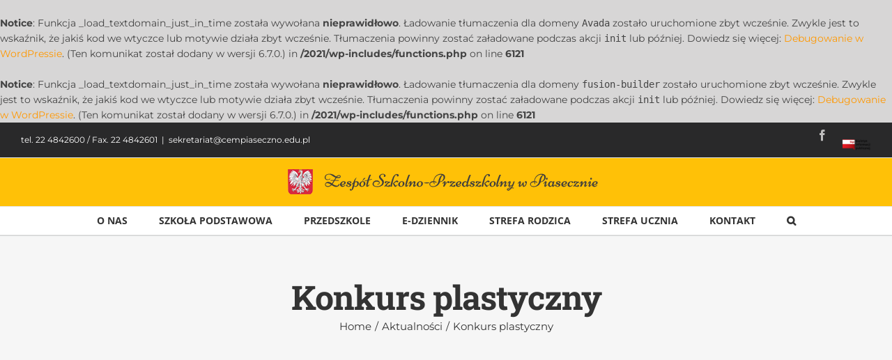

--- FILE ---
content_type: text/html; charset=UTF-8
request_url: https://cempiaseczno.edu.pl/konkursplastycznykartkabozonarodzeniowa/
body_size: 16475
content:
<br />
<b>Notice</b>:  Funkcja _load_textdomain_just_in_time została wywołana <strong>nieprawidłowo</strong>. Ładowanie tłumaczenia dla domeny <code>Avada</code> zostało uruchomione zbyt wcześnie. Zwykle jest to wskaźnik, że jakiś kod we wtyczce lub motywie działa zbyt wcześnie. Tłumaczenia powinny zostać załadowane podczas akcji <code>init</code> lub później. Dowiedz się więcej: <a href="https://developer.wordpress.org/advanced-administration/debug/debug-wordpress/">Debugowanie w WordPressie</a>. (Ten komunikat został dodany w wersji 6.7.0.) in <b>/2021/wp-includes/functions.php</b> on line <b>6121</b><br />
<br />
<b>Notice</b>:  Funkcja _load_textdomain_just_in_time została wywołana <strong>nieprawidłowo</strong>. Ładowanie tłumaczenia dla domeny <code>fusion-builder</code> zostało uruchomione zbyt wcześnie. Zwykle jest to wskaźnik, że jakiś kod we wtyczce lub motywie działa zbyt wcześnie. Tłumaczenia powinny zostać załadowane podczas akcji <code>init</code> lub później. Dowiedz się więcej: <a href="https://developer.wordpress.org/advanced-administration/debug/debug-wordpress/">Debugowanie w WordPressie</a>. (Ten komunikat został dodany w wersji 6.7.0.) in <b>/2021/wp-includes/functions.php</b> on line <b>6121</b><br />
<!DOCTYPE html>
<html class="avada-html-layout-wide avada-html-header-position-top" lang="pl-PL" prefix="og: http://ogp.me/ns# fb: http://ogp.me/ns/fb#">
<head>
	<meta http-equiv="X-UA-Compatible" content="IE=edge" />
	<meta http-equiv="Content-Type" content="text/html; charset=utf-8"/>
	<meta name="viewport" content="width=device-width, initial-scale=1" />
	<title>Konkurs plastyczny &#8211; CEM</title>
<meta name='robots' content='max-image-preview:large' />
	<style>img:is([sizes="auto" i], [sizes^="auto," i]) { contain-intrinsic-size: 3000px 1500px }</style>
	<link rel="alternate" type="application/rss+xml" title="CEM &raquo; Kanał z wpisami" href="https://cempiaseczno.edu.pl/feed/" />
<link rel="alternate" type="application/rss+xml" title="CEM &raquo; Kanał z komentarzami" href="https://cempiaseczno.edu.pl/comments/feed/" />
					<link rel="shortcut icon" href="https://cempiaseczno.edu.pl/wp-content/uploads/2021/04/cropped-logo-1-32x32-1.png" type="image/x-icon" />
		
		
		
		
		
		
		<meta property="og:title" content="Konkurs plastyczny"/>
		<meta property="og:type" content="article"/>
		<meta property="og:url" content="https://cempiaseczno.edu.pl/konkursplastycznykartkabozonarodzeniowa/"/>
		<meta property="og:site_name" content="CEM"/>
		<meta property="og:description" content="&nbsp;"/>

									<meta property="og:image" content="https://cempiaseczno.edu.pl/wp-content/uploads/2020/12/Konkurs-1-scaled-1.jpg"/>
							<script type="text/javascript">
/* <![CDATA[ */
window._wpemojiSettings = {"baseUrl":"https:\/\/s.w.org\/images\/core\/emoji\/16.0.1\/72x72\/","ext":".png","svgUrl":"https:\/\/s.w.org\/images\/core\/emoji\/16.0.1\/svg\/","svgExt":".svg","source":{"concatemoji":"https:\/\/cempiaseczno.edu.pl\/wp-includes\/js\/wp-emoji-release.min.js?ver=6.8.3"}};
/*! This file is auto-generated */
!function(s,n){var o,i,e;function c(e){try{var t={supportTests:e,timestamp:(new Date).valueOf()};sessionStorage.setItem(o,JSON.stringify(t))}catch(e){}}function p(e,t,n){e.clearRect(0,0,e.canvas.width,e.canvas.height),e.fillText(t,0,0);var t=new Uint32Array(e.getImageData(0,0,e.canvas.width,e.canvas.height).data),a=(e.clearRect(0,0,e.canvas.width,e.canvas.height),e.fillText(n,0,0),new Uint32Array(e.getImageData(0,0,e.canvas.width,e.canvas.height).data));return t.every(function(e,t){return e===a[t]})}function u(e,t){e.clearRect(0,0,e.canvas.width,e.canvas.height),e.fillText(t,0,0);for(var n=e.getImageData(16,16,1,1),a=0;a<n.data.length;a++)if(0!==n.data[a])return!1;return!0}function f(e,t,n,a){switch(t){case"flag":return n(e,"\ud83c\udff3\ufe0f\u200d\u26a7\ufe0f","\ud83c\udff3\ufe0f\u200b\u26a7\ufe0f")?!1:!n(e,"\ud83c\udde8\ud83c\uddf6","\ud83c\udde8\u200b\ud83c\uddf6")&&!n(e,"\ud83c\udff4\udb40\udc67\udb40\udc62\udb40\udc65\udb40\udc6e\udb40\udc67\udb40\udc7f","\ud83c\udff4\u200b\udb40\udc67\u200b\udb40\udc62\u200b\udb40\udc65\u200b\udb40\udc6e\u200b\udb40\udc67\u200b\udb40\udc7f");case"emoji":return!a(e,"\ud83e\udedf")}return!1}function g(e,t,n,a){var r="undefined"!=typeof WorkerGlobalScope&&self instanceof WorkerGlobalScope?new OffscreenCanvas(300,150):s.createElement("canvas"),o=r.getContext("2d",{willReadFrequently:!0}),i=(o.textBaseline="top",o.font="600 32px Arial",{});return e.forEach(function(e){i[e]=t(o,e,n,a)}),i}function t(e){var t=s.createElement("script");t.src=e,t.defer=!0,s.head.appendChild(t)}"undefined"!=typeof Promise&&(o="wpEmojiSettingsSupports",i=["flag","emoji"],n.supports={everything:!0,everythingExceptFlag:!0},e=new Promise(function(e){s.addEventListener("DOMContentLoaded",e,{once:!0})}),new Promise(function(t){var n=function(){try{var e=JSON.parse(sessionStorage.getItem(o));if("object"==typeof e&&"number"==typeof e.timestamp&&(new Date).valueOf()<e.timestamp+604800&&"object"==typeof e.supportTests)return e.supportTests}catch(e){}return null}();if(!n){if("undefined"!=typeof Worker&&"undefined"!=typeof OffscreenCanvas&&"undefined"!=typeof URL&&URL.createObjectURL&&"undefined"!=typeof Blob)try{var e="postMessage("+g.toString()+"("+[JSON.stringify(i),f.toString(),p.toString(),u.toString()].join(",")+"));",a=new Blob([e],{type:"text/javascript"}),r=new Worker(URL.createObjectURL(a),{name:"wpTestEmojiSupports"});return void(r.onmessage=function(e){c(n=e.data),r.terminate(),t(n)})}catch(e){}c(n=g(i,f,p,u))}t(n)}).then(function(e){for(var t in e)n.supports[t]=e[t],n.supports.everything=n.supports.everything&&n.supports[t],"flag"!==t&&(n.supports.everythingExceptFlag=n.supports.everythingExceptFlag&&n.supports[t]);n.supports.everythingExceptFlag=n.supports.everythingExceptFlag&&!n.supports.flag,n.DOMReady=!1,n.readyCallback=function(){n.DOMReady=!0}}).then(function(){return e}).then(function(){var e;n.supports.everything||(n.readyCallback(),(e=n.source||{}).concatemoji?t(e.concatemoji):e.wpemoji&&e.twemoji&&(t(e.twemoji),t(e.wpemoji)))}))}((window,document),window._wpemojiSettings);
/* ]]> */
</script>
<style id='wp-emoji-styles-inline-css' type='text/css'>

	img.wp-smiley, img.emoji {
		display: inline !important;
		border: none !important;
		box-shadow: none !important;
		height: 1em !important;
		width: 1em !important;
		margin: 0 0.07em !important;
		vertical-align: -0.1em !important;
		background: none !important;
		padding: 0 !important;
	}
</style>
<style id='classic-theme-styles-inline-css' type='text/css'>
/*! This file is auto-generated */
.wp-block-button__link{color:#fff;background-color:#32373c;border-radius:9999px;box-shadow:none;text-decoration:none;padding:calc(.667em + 2px) calc(1.333em + 2px);font-size:1.125em}.wp-block-file__button{background:#32373c;color:#fff;text-decoration:none}
</style>
<style id='global-styles-inline-css' type='text/css'>
:root{--wp--preset--aspect-ratio--square: 1;--wp--preset--aspect-ratio--4-3: 4/3;--wp--preset--aspect-ratio--3-4: 3/4;--wp--preset--aspect-ratio--3-2: 3/2;--wp--preset--aspect-ratio--2-3: 2/3;--wp--preset--aspect-ratio--16-9: 16/9;--wp--preset--aspect-ratio--9-16: 9/16;--wp--preset--color--black: #000000;--wp--preset--color--cyan-bluish-gray: #abb8c3;--wp--preset--color--white: #ffffff;--wp--preset--color--pale-pink: #f78da7;--wp--preset--color--vivid-red: #cf2e2e;--wp--preset--color--luminous-vivid-orange: #ff6900;--wp--preset--color--luminous-vivid-amber: #fcb900;--wp--preset--color--light-green-cyan: #7bdcb5;--wp--preset--color--vivid-green-cyan: #00d084;--wp--preset--color--pale-cyan-blue: #8ed1fc;--wp--preset--color--vivid-cyan-blue: #0693e3;--wp--preset--color--vivid-purple: #9b51e0;--wp--preset--gradient--vivid-cyan-blue-to-vivid-purple: linear-gradient(135deg,rgba(6,147,227,1) 0%,rgb(155,81,224) 100%);--wp--preset--gradient--light-green-cyan-to-vivid-green-cyan: linear-gradient(135deg,rgb(122,220,180) 0%,rgb(0,208,130) 100%);--wp--preset--gradient--luminous-vivid-amber-to-luminous-vivid-orange: linear-gradient(135deg,rgba(252,185,0,1) 0%,rgba(255,105,0,1) 100%);--wp--preset--gradient--luminous-vivid-orange-to-vivid-red: linear-gradient(135deg,rgba(255,105,0,1) 0%,rgb(207,46,46) 100%);--wp--preset--gradient--very-light-gray-to-cyan-bluish-gray: linear-gradient(135deg,rgb(238,238,238) 0%,rgb(169,184,195) 100%);--wp--preset--gradient--cool-to-warm-spectrum: linear-gradient(135deg,rgb(74,234,220) 0%,rgb(151,120,209) 20%,rgb(207,42,186) 40%,rgb(238,44,130) 60%,rgb(251,105,98) 80%,rgb(254,248,76) 100%);--wp--preset--gradient--blush-light-purple: linear-gradient(135deg,rgb(255,206,236) 0%,rgb(152,150,240) 100%);--wp--preset--gradient--blush-bordeaux: linear-gradient(135deg,rgb(254,205,165) 0%,rgb(254,45,45) 50%,rgb(107,0,62) 100%);--wp--preset--gradient--luminous-dusk: linear-gradient(135deg,rgb(255,203,112) 0%,rgb(199,81,192) 50%,rgb(65,88,208) 100%);--wp--preset--gradient--pale-ocean: linear-gradient(135deg,rgb(255,245,203) 0%,rgb(182,227,212) 50%,rgb(51,167,181) 100%);--wp--preset--gradient--electric-grass: linear-gradient(135deg,rgb(202,248,128) 0%,rgb(113,206,126) 100%);--wp--preset--gradient--midnight: linear-gradient(135deg,rgb(2,3,129) 0%,rgb(40,116,252) 100%);--wp--preset--font-size--small: 10.5px;--wp--preset--font-size--medium: 20px;--wp--preset--font-size--large: 21px;--wp--preset--font-size--x-large: 42px;--wp--preset--font-size--normal: 14px;--wp--preset--font-size--xlarge: 28px;--wp--preset--font-size--huge: 42px;--wp--preset--spacing--20: 0.44rem;--wp--preset--spacing--30: 0.67rem;--wp--preset--spacing--40: 1rem;--wp--preset--spacing--50: 1.5rem;--wp--preset--spacing--60: 2.25rem;--wp--preset--spacing--70: 3.38rem;--wp--preset--spacing--80: 5.06rem;--wp--preset--shadow--natural: 6px 6px 9px rgba(0, 0, 0, 0.2);--wp--preset--shadow--deep: 12px 12px 50px rgba(0, 0, 0, 0.4);--wp--preset--shadow--sharp: 6px 6px 0px rgba(0, 0, 0, 0.2);--wp--preset--shadow--outlined: 6px 6px 0px -3px rgba(255, 255, 255, 1), 6px 6px rgba(0, 0, 0, 1);--wp--preset--shadow--crisp: 6px 6px 0px rgba(0, 0, 0, 1);}:where(.is-layout-flex){gap: 0.5em;}:where(.is-layout-grid){gap: 0.5em;}body .is-layout-flex{display: flex;}.is-layout-flex{flex-wrap: wrap;align-items: center;}.is-layout-flex > :is(*, div){margin: 0;}body .is-layout-grid{display: grid;}.is-layout-grid > :is(*, div){margin: 0;}:where(.wp-block-columns.is-layout-flex){gap: 2em;}:where(.wp-block-columns.is-layout-grid){gap: 2em;}:where(.wp-block-post-template.is-layout-flex){gap: 1.25em;}:where(.wp-block-post-template.is-layout-grid){gap: 1.25em;}.has-black-color{color: var(--wp--preset--color--black) !important;}.has-cyan-bluish-gray-color{color: var(--wp--preset--color--cyan-bluish-gray) !important;}.has-white-color{color: var(--wp--preset--color--white) !important;}.has-pale-pink-color{color: var(--wp--preset--color--pale-pink) !important;}.has-vivid-red-color{color: var(--wp--preset--color--vivid-red) !important;}.has-luminous-vivid-orange-color{color: var(--wp--preset--color--luminous-vivid-orange) !important;}.has-luminous-vivid-amber-color{color: var(--wp--preset--color--luminous-vivid-amber) !important;}.has-light-green-cyan-color{color: var(--wp--preset--color--light-green-cyan) !important;}.has-vivid-green-cyan-color{color: var(--wp--preset--color--vivid-green-cyan) !important;}.has-pale-cyan-blue-color{color: var(--wp--preset--color--pale-cyan-blue) !important;}.has-vivid-cyan-blue-color{color: var(--wp--preset--color--vivid-cyan-blue) !important;}.has-vivid-purple-color{color: var(--wp--preset--color--vivid-purple) !important;}.has-black-background-color{background-color: var(--wp--preset--color--black) !important;}.has-cyan-bluish-gray-background-color{background-color: var(--wp--preset--color--cyan-bluish-gray) !important;}.has-white-background-color{background-color: var(--wp--preset--color--white) !important;}.has-pale-pink-background-color{background-color: var(--wp--preset--color--pale-pink) !important;}.has-vivid-red-background-color{background-color: var(--wp--preset--color--vivid-red) !important;}.has-luminous-vivid-orange-background-color{background-color: var(--wp--preset--color--luminous-vivid-orange) !important;}.has-luminous-vivid-amber-background-color{background-color: var(--wp--preset--color--luminous-vivid-amber) !important;}.has-light-green-cyan-background-color{background-color: var(--wp--preset--color--light-green-cyan) !important;}.has-vivid-green-cyan-background-color{background-color: var(--wp--preset--color--vivid-green-cyan) !important;}.has-pale-cyan-blue-background-color{background-color: var(--wp--preset--color--pale-cyan-blue) !important;}.has-vivid-cyan-blue-background-color{background-color: var(--wp--preset--color--vivid-cyan-blue) !important;}.has-vivid-purple-background-color{background-color: var(--wp--preset--color--vivid-purple) !important;}.has-black-border-color{border-color: var(--wp--preset--color--black) !important;}.has-cyan-bluish-gray-border-color{border-color: var(--wp--preset--color--cyan-bluish-gray) !important;}.has-white-border-color{border-color: var(--wp--preset--color--white) !important;}.has-pale-pink-border-color{border-color: var(--wp--preset--color--pale-pink) !important;}.has-vivid-red-border-color{border-color: var(--wp--preset--color--vivid-red) !important;}.has-luminous-vivid-orange-border-color{border-color: var(--wp--preset--color--luminous-vivid-orange) !important;}.has-luminous-vivid-amber-border-color{border-color: var(--wp--preset--color--luminous-vivid-amber) !important;}.has-light-green-cyan-border-color{border-color: var(--wp--preset--color--light-green-cyan) !important;}.has-vivid-green-cyan-border-color{border-color: var(--wp--preset--color--vivid-green-cyan) !important;}.has-pale-cyan-blue-border-color{border-color: var(--wp--preset--color--pale-cyan-blue) !important;}.has-vivid-cyan-blue-border-color{border-color: var(--wp--preset--color--vivid-cyan-blue) !important;}.has-vivid-purple-border-color{border-color: var(--wp--preset--color--vivid-purple) !important;}.has-vivid-cyan-blue-to-vivid-purple-gradient-background{background: var(--wp--preset--gradient--vivid-cyan-blue-to-vivid-purple) !important;}.has-light-green-cyan-to-vivid-green-cyan-gradient-background{background: var(--wp--preset--gradient--light-green-cyan-to-vivid-green-cyan) !important;}.has-luminous-vivid-amber-to-luminous-vivid-orange-gradient-background{background: var(--wp--preset--gradient--luminous-vivid-amber-to-luminous-vivid-orange) !important;}.has-luminous-vivid-orange-to-vivid-red-gradient-background{background: var(--wp--preset--gradient--luminous-vivid-orange-to-vivid-red) !important;}.has-very-light-gray-to-cyan-bluish-gray-gradient-background{background: var(--wp--preset--gradient--very-light-gray-to-cyan-bluish-gray) !important;}.has-cool-to-warm-spectrum-gradient-background{background: var(--wp--preset--gradient--cool-to-warm-spectrum) !important;}.has-blush-light-purple-gradient-background{background: var(--wp--preset--gradient--blush-light-purple) !important;}.has-blush-bordeaux-gradient-background{background: var(--wp--preset--gradient--blush-bordeaux) !important;}.has-luminous-dusk-gradient-background{background: var(--wp--preset--gradient--luminous-dusk) !important;}.has-pale-ocean-gradient-background{background: var(--wp--preset--gradient--pale-ocean) !important;}.has-electric-grass-gradient-background{background: var(--wp--preset--gradient--electric-grass) !important;}.has-midnight-gradient-background{background: var(--wp--preset--gradient--midnight) !important;}.has-small-font-size{font-size: var(--wp--preset--font-size--small) !important;}.has-medium-font-size{font-size: var(--wp--preset--font-size--medium) !important;}.has-large-font-size{font-size: var(--wp--preset--font-size--large) !important;}.has-x-large-font-size{font-size: var(--wp--preset--font-size--x-large) !important;}
:where(.wp-block-post-template.is-layout-flex){gap: 1.25em;}:where(.wp-block-post-template.is-layout-grid){gap: 1.25em;}
:where(.wp-block-columns.is-layout-flex){gap: 2em;}:where(.wp-block-columns.is-layout-grid){gap: 2em;}
:root :where(.wp-block-pullquote){font-size: 1.5em;line-height: 1.6;}
</style>
<link rel='stylesheet' id='pojo-a11y-css' href='https://cempiaseczno.edu.pl/wp-content/plugins/pojo-accessibility/assets/css/style.min.css?ver=1.0.0' type='text/css' media='all' />
<link rel='stylesheet' id='fusion-dynamic-css-css' href='https://cempiaseczno.edu.pl/wp-content/uploads/fusion-styles/59234569fc7d52d73e9558d1068da81f.min.css?ver=3.6' type='text/css' media='all' />
<script type="text/javascript" src="https://cempiaseczno.edu.pl/wp-includes/js/jquery/jquery.min.js?ver=3.7.1" id="jquery-core-js"></script>
<script type="text/javascript" src="https://cempiaseczno.edu.pl/wp-includes/js/jquery/jquery-migrate.min.js?ver=3.4.1" id="jquery-migrate-js"></script>
<link rel="https://api.w.org/" href="https://cempiaseczno.edu.pl/wp-json/" /><link rel="alternate" title="JSON" type="application/json" href="https://cempiaseczno.edu.pl/wp-json/wp/v2/posts/3053" /><link rel="EditURI" type="application/rsd+xml" title="RSD" href="https://cempiaseczno.edu.pl/xmlrpc.php?rsd" />
<meta name="generator" content="WordPress 6.8.3" />
<link rel="canonical" href="https://cempiaseczno.edu.pl/konkursplastycznykartkabozonarodzeniowa/" />
<link rel='shortlink' href='https://cempiaseczno.edu.pl/?p=3053' />
<link rel="alternate" title="oEmbed (JSON)" type="application/json+oembed" href="https://cempiaseczno.edu.pl/wp-json/oembed/1.0/embed?url=https%3A%2F%2Fcempiaseczno.edu.pl%2Fkonkursplastycznykartkabozonarodzeniowa%2F" />
<link rel="alternate" title="oEmbed (XML)" type="text/xml+oembed" href="https://cempiaseczno.edu.pl/wp-json/oembed/1.0/embed?url=https%3A%2F%2Fcempiaseczno.edu.pl%2Fkonkursplastycznykartkabozonarodzeniowa%2F&#038;format=xml" />
<style type="text/css" id="css-fb-visibility">@media screen and (max-width: 640px){.fusion-no-small-visibility{display:none !important;}body:not(.fusion-builder-ui-wireframe) .sm-text-align-center{text-align:center !important;}body:not(.fusion-builder-ui-wireframe) .sm-text-align-left{text-align:left !important;}body:not(.fusion-builder-ui-wireframe) .sm-text-align-right{text-align:right !important;}body:not(.fusion-builder-ui-wireframe) .sm-flex-align-center{justify-content:center !important;}body:not(.fusion-builder-ui-wireframe) .sm-flex-align-flex-start{justify-content:flex-start !important;}body:not(.fusion-builder-ui-wireframe) .sm-flex-align-flex-end{justify-content:flex-end !important;}body:not(.fusion-builder-ui-wireframe) .sm-mx-auto{margin-left:auto !important;margin-right:auto !important;}body:not(.fusion-builder-ui-wireframe) .sm-ml-auto{margin-left:auto !important;}body:not(.fusion-builder-ui-wireframe) .sm-mr-auto{margin-right:auto !important;}body:not(.fusion-builder-ui-wireframe) .fusion-absolute-position-small{position:absolute;top:auto;width:100%;}}@media screen and (min-width: 641px) and (max-width: 1024px){.fusion-no-medium-visibility{display:none !important;}body:not(.fusion-builder-ui-wireframe) .md-text-align-center{text-align:center !important;}body:not(.fusion-builder-ui-wireframe) .md-text-align-left{text-align:left !important;}body:not(.fusion-builder-ui-wireframe) .md-text-align-right{text-align:right !important;}body:not(.fusion-builder-ui-wireframe) .md-flex-align-center{justify-content:center !important;}body:not(.fusion-builder-ui-wireframe) .md-flex-align-flex-start{justify-content:flex-start !important;}body:not(.fusion-builder-ui-wireframe) .md-flex-align-flex-end{justify-content:flex-end !important;}body:not(.fusion-builder-ui-wireframe) .md-mx-auto{margin-left:auto !important;margin-right:auto !important;}body:not(.fusion-builder-ui-wireframe) .md-ml-auto{margin-left:auto !important;}body:not(.fusion-builder-ui-wireframe) .md-mr-auto{margin-right:auto !important;}body:not(.fusion-builder-ui-wireframe) .fusion-absolute-position-medium{position:absolute;top:auto;width:100%;}}@media screen and (min-width: 1025px){.fusion-no-large-visibility{display:none !important;}body:not(.fusion-builder-ui-wireframe) .lg-text-align-center{text-align:center !important;}body:not(.fusion-builder-ui-wireframe) .lg-text-align-left{text-align:left !important;}body:not(.fusion-builder-ui-wireframe) .lg-text-align-right{text-align:right !important;}body:not(.fusion-builder-ui-wireframe) .lg-flex-align-center{justify-content:center !important;}body:not(.fusion-builder-ui-wireframe) .lg-flex-align-flex-start{justify-content:flex-start !important;}body:not(.fusion-builder-ui-wireframe) .lg-flex-align-flex-end{justify-content:flex-end !important;}body:not(.fusion-builder-ui-wireframe) .lg-mx-auto{margin-left:auto !important;margin-right:auto !important;}body:not(.fusion-builder-ui-wireframe) .lg-ml-auto{margin-left:auto !important;}body:not(.fusion-builder-ui-wireframe) .lg-mr-auto{margin-right:auto !important;}body:not(.fusion-builder-ui-wireframe) .fusion-absolute-position-large{position:absolute;top:auto;width:100%;}}</style><style type="text/css">.recentcomments a{display:inline !important;padding:0 !important;margin:0 !important;}</style><style type="text/css">
#pojo-a11y-toolbar .pojo-a11y-toolbar-toggle a{ background-color: #4054b2;	color: #ffffff;}
#pojo-a11y-toolbar .pojo-a11y-toolbar-overlay, #pojo-a11y-toolbar .pojo-a11y-toolbar-overlay ul.pojo-a11y-toolbar-items.pojo-a11y-links{ border-color: #4054b2;}
body.pojo-a11y-focusable a:focus{ outline-style: solid !important;	outline-width: 1px !important;	outline-color: #FF0000 !important;}
#pojo-a11y-toolbar{ top: 250px !important;}
#pojo-a11y-toolbar .pojo-a11y-toolbar-overlay{ background-color: #ffffff;}
#pojo-a11y-toolbar .pojo-a11y-toolbar-overlay ul.pojo-a11y-toolbar-items li.pojo-a11y-toolbar-item a, #pojo-a11y-toolbar .pojo-a11y-toolbar-overlay p.pojo-a11y-toolbar-title{ color: #333333;}
#pojo-a11y-toolbar .pojo-a11y-toolbar-overlay ul.pojo-a11y-toolbar-items li.pojo-a11y-toolbar-item a.active{ background-color: #4054b2;	color: #ffffff;}
@media (max-width: 767px) { #pojo-a11y-toolbar { top: 20px !important; } }</style>		<script type="text/javascript">
			var doc = document.documentElement;
			doc.setAttribute( 'data-useragent', navigator.userAgent );
		</script>
		
	</head>

<body data-rsssl=1 class="wp-singular post-template-default single single-post postid-3053 single-format-standard wp-theme-Avada fusion-image-hovers fusion-pagination-sizing fusion-button_type-flat fusion-button_span-yes fusion-button_gradient-linear avada-image-rollover-circle-no avada-image-rollover-no fusion-body ltr fusion-sticky-header no-tablet-sticky-header no-mobile-sticky-header no-mobile-slidingbar avada-has-rev-slider-styles fusion-disable-outline fusion-sub-menu-fade mobile-logo-pos-center layout-wide-mode avada-has-boxed-modal-shadow-none layout-scroll-offset-full avada-has-zero-margin-offset-top fusion-top-header menu-text-align-center mobile-menu-design-modern fusion-hide-pagination-text fusion-header-layout-v5 avada-responsive avada-footer-fx-none avada-menu-highlight-style-bar fusion-search-form-classic fusion-main-menu-search-dropdown fusion-avatar-square avada-dropdown-styles avada-blog-layout-grid avada-blog-archive-layout-grid avada-header-shadow-no avada-menu-icon-position-left avada-has-megamenu-shadow avada-has-mainmenu-dropdown-divider avada-has-pagetitle-bg-full avada-has-main-nav-search-icon avada-has-titlebar-bar_and_content avada-has-pagination-padding avada-flyout-menu-direction-top avada-ec-views-v1" >
		<a class="skip-link screen-reader-text" href="#content">Skip to content</a>

	<div id="boxed-wrapper">
		<div class="fusion-sides-frame"></div>
		<div id="wrapper" class="fusion-wrapper">
			<div id="home" style="position:relative;top:-1px;"></div>
			
				
			<header class="fusion-header-wrapper">
				<div class="fusion-header-v5 fusion-logo-alignment fusion-logo-center fusion-sticky-menu-1 fusion-sticky-logo- fusion-mobile-logo- fusion-sticky-menu-and-logo fusion-header-menu-align-center fusion-mobile-menu-design-modern">
					
<div class="fusion-secondary-header">
	<div class="fusion-row">
					<div class="fusion-alignleft">
				<div class="fusion-contact-info"><span class="fusion-contact-info-phone-number">tel. 22 4842600 / Fax. 22 4842601</span><span class="fusion-header-separator">|</span><span class="fusion-contact-info-email-address"><a href="mailto:s&#101;&#107;&#114;&#101;ta&#114;i&#97;t&#64;ce&#109;pi&#97;&#115;ec&#122;no.&#101;&#100;&#117;.&#112;l">s&#101;&#107;&#114;&#101;ta&#114;i&#97;t&#64;ce&#109;pi&#97;&#115;ec&#122;no.&#101;&#100;&#117;.&#112;l</a></span></div>			</div>
							<div class="fusion-alignright">
				<div class="fusion-social-links-header"><div class="fusion-social-networks"><div class="fusion-social-networks-wrapper"><a  class="fusion-social-network-icon fusion-tooltip fusion-facebook awb-icon-facebook" style data-placement="bottom" data-title="Facebook" data-toggle="tooltip" title="Facebook" href="https://www.facebook.com/piaseczno.cem" target="_blank" rel="noreferrer"><span class="screen-reader-text">Facebook</span></a><a  class="awb-custom-image custom fusion-social-network-icon fusion-tooltip fusion-custom awb-icon-custom" style="position:relative;" data-placement="bottom" data-title="Biuletyn Informacji Publicznej" data-toggle="tooltip" title="Biuletyn Informacji Publicznej" href="http://zsp-piaseczno.biposwiata.pl/" target="_blank" rel="noopener noreferrer"><span class="screen-reader-text">Biuletyn Informacji Publicznej</span><img src="https://cempiaseczno.edu.pl/wp-content/uploads/2022/01/bip-e1565388523453.png" style="width:auto;" alt="Biuletyn Informacji Publicznej" /></a></div></div></div>			</div>
			</div>
</div>
<div class="fusion-header-sticky-height"></div>
<div class="fusion-sticky-header-wrapper"> <!-- start fusion sticky header wrapper -->
	<div class="fusion-header">
		<div class="fusion-row">
							<div class="fusion-logo" data-margin-top="10px" data-margin-bottom="10px" data-margin-left="0px" data-margin-right="0px">
			<a class="fusion-logo-link"  href="https://cempiaseczno.edu.pl/" >

						<!-- standard logo -->
			<img src="https://cempiaseczno.edu.pl/wp-content/uploads/2021/05/page-logo-2-1.png" srcset="https://cempiaseczno.edu.pl/wp-content/uploads/2021/05/page-logo-2-1.png 1x" width="460" height="49" alt="CEM Logo" data-retina_logo_url="" class="fusion-standard-logo" />

			
					</a>
		</div>
								<div class="fusion-mobile-menu-icons">
							<a href="#" class="fusion-icon awb-icon-bars" aria-label="Toggle mobile menu" aria-expanded="false"></a>
		
		
		
			</div>
			
					</div>
	</div>
	<div class="fusion-secondary-main-menu">
		<div class="fusion-row">
			<nav class="fusion-main-menu" aria-label="Main Menu"><ul id="menu-cem-menu" class="fusion-menu"><li  id="menu-item-2096"  class="menu-item menu-item-type-custom menu-item-object-custom menu-item-has-children menu-item-2096 fusion-dropdown-menu"  data-item-id="2096"><a  href="#" class="fusion-bar-highlight"><span class="menu-text">O NAS</span></a><ul class="sub-menu"><li  id="menu-item-2148"  class="menu-item menu-item-type-post_type menu-item-object-page menu-item-2148 fusion-dropdown-submenu" ><a  href="https://cempiaseczno.edu.pl/o-nas/historia-szkoly/" class="fusion-bar-highlight"><span>Historia szkoły</span></a></li><li  id="menu-item-2439"  class="menu-item menu-item-type-custom menu-item-object-custom menu-item-2439 fusion-dropdown-submenu" ><a  target="_blank" rel="noopener noreferrer" href="https://piaseczno.e-mapa.net/?userview=513" class="fusion-bar-highlight"><span>Rejon szkoły</span></a></li><li  id="menu-item-2147"  class="menu-item menu-item-type-post_type menu-item-object-page menu-item-2147 fusion-dropdown-submenu" ><a  href="https://cempiaseczno.edu.pl/o-nas/dokumenty-zespolu-szkolno-przedszkolnego/" class="fusion-bar-highlight"><span>Dokumenty Zespołu Szkolno-Przedszkolnego</span></a></li><li  id="menu-item-5865"  class="menu-item menu-item-type-post_type menu-item-object-page menu-item-5865 fusion-dropdown-submenu" ><a  href="https://cempiaseczno.edu.pl/o-nas/projekty/" class="fusion-bar-highlight"><span>Projekty</span></a></li><li  id="menu-item-6102"  class="menu-item menu-item-type-post_type menu-item-object-page menu-item-6102 fusion-dropdown-submenu" ><a  href="https://cempiaseczno.edu.pl/erasmus-plus/" class="fusion-bar-highlight"><span>Erasmus+</span></a></li></ul></li><li  id="menu-item-2095"  class="menu-item menu-item-type-custom menu-item-object-custom menu-item-has-children menu-item-2095 fusion-dropdown-menu"  data-item-id="2095"><a  href="#" class="fusion-bar-highlight"><span class="menu-text">SZKOŁA PODSTAWOWA</span></a><ul class="sub-menu"><li  id="menu-item-2180"  class="menu-item menu-item-type-post_type menu-item-object-page menu-item-2180 fusion-dropdown-submenu" ><a  href="https://cempiaseczno.edu.pl/szkola-podstawowa/grono-pedagogiczne/" class="fusion-bar-highlight"><span>Grono pedagogiczne</span></a></li><li  id="menu-item-2179"  class="menu-item menu-item-type-post_type menu-item-object-page menu-item-2179 fusion-dropdown-submenu" ><a  href="https://cempiaseczno.edu.pl/szkola-podstawowa/wychowawcy-klas/" class="fusion-bar-highlight"><span>Wychowawcy klas</span></a></li><li  id="menu-item-2254"  class="menu-item menu-item-type-post_type menu-item-object-page menu-item-2254 fusion-dropdown-submenu" ><a  href="https://cempiaseczno.edu.pl/szkola-podstawowa/samorzad-uczniowski/" class="fusion-bar-highlight"><span>Samorząd Uczniowski</span></a></li><li  id="menu-item-2176"  class="menu-item menu-item-type-post_type menu-item-object-page menu-item-2176 fusion-dropdown-submenu" ><a  href="https://cempiaseczno.edu.pl/szkola-podstawowa/konkursy/" class="fusion-bar-highlight"><span>Konkursy</span></a></li><li  id="menu-item-2175"  class="menu-item menu-item-type-post_type menu-item-object-page menu-item-2175 fusion-dropdown-submenu" ><a  href="https://cempiaseczno.edu.pl/szkola-podstawowa/swietlica/" class="fusion-bar-highlight"><span>Świetlica</span></a></li><li  id="menu-item-2174"  class="menu-item menu-item-type-post_type menu-item-object-page menu-item-2174 fusion-dropdown-submenu" ><a  href="https://cempiaseczno.edu.pl/szkola-podstawowa/stolowka/" class="fusion-bar-highlight"><span>Stołówka</span></a></li><li  id="menu-item-2521"  class="menu-item menu-item-type-custom menu-item-object-custom menu-item-2521 fusion-dropdown-submenu" ><a  href="http://www.oswiata.piaseczno.eu/rekrutacje/szkoly-podstawowe-3/zasady-rekrutacji-2019-2020-2.html" class="fusion-bar-highlight"><span>Rekrutacja</span></a></li></ul></li><li  id="menu-item-2094"  class="menu-item menu-item-type-custom menu-item-object-custom menu-item-has-children menu-item-2094 fusion-dropdown-menu"  data-item-id="2094"><a  href="#" class="fusion-bar-highlight"><span class="menu-text">PRZEDSZKOLE</span></a><ul class="sub-menu"><li  id="menu-item-2205"  class="menu-item menu-item-type-post_type menu-item-object-page menu-item-2205 fusion-dropdown-submenu" ><a  href="https://cempiaseczno.edu.pl/przedszkole/godziny-przedszkole/" class="fusion-bar-highlight"><span>Godziny pracy przedszkola</span></a></li><li  id="menu-item-2204"  class="menu-item menu-item-type-post_type menu-item-object-page menu-item-2204 fusion-dropdown-submenu" ><a  href="https://cempiaseczno.edu.pl/przedszkole/ramowy-rozklad-dnia/" class="fusion-bar-highlight"><span>Ramowy rozkład dnia</span></a></li><li  id="menu-item-2203"  class="menu-item menu-item-type-post_type menu-item-object-page menu-item-2203 fusion-dropdown-submenu" ><a  href="https://cempiaseczno.edu.pl/przedszkole/wychowawcy-oddzialow/" class="fusion-bar-highlight"><span>Wychowawcy oddziałów</span></a></li><li  id="menu-item-2202"  class="menu-item menu-item-type-post_type menu-item-object-page menu-item-2202 fusion-dropdown-submenu" ><a  href="https://cempiaseczno.edu.pl/przedszkole/oddzialy-przedszkolne/" class="fusion-bar-highlight"><span>Oddziały przedszkolne</span></a></li><li  id="menu-item-2201"  class="menu-item menu-item-type-post_type menu-item-object-page menu-item-2201 fusion-dropdown-submenu" ><a  href="https://cempiaseczno.edu.pl/przedszkole/konkursy/" class="fusion-bar-highlight"><span>Konkursy</span></a></li><li  id="menu-item-2200"  class="menu-item menu-item-type-post_type menu-item-object-page menu-item-2200 fusion-dropdown-submenu" ><a  href="https://cempiaseczno.edu.pl/przedszkole/stolowka/" class="fusion-bar-highlight"><span>Stołówka</span></a></li><li  id="menu-item-2522"  class="menu-item menu-item-type-custom menu-item-object-custom menu-item-2522 fusion-dropdown-submenu" ><a  href="http://www.oswiata.piaseczno.eu/rekrutacje/szkoly-podstawowe-3/zasady-rekrutacji-2019-2020-2.html" class="fusion-bar-highlight"><span>Rekrutacja</span></a></li></ul></li><li  id="menu-item-2182"  class="menu-item menu-item-type-custom menu-item-object-custom menu-item-2182"  data-item-id="2182"><a  href="https://uonetplus.vulcan.net.pl/piaseczno" class="fusion-bar-highlight"><span class="menu-text">E-DZIENNIK</span></a></li><li  id="menu-item-2097"  class="menu-item menu-item-type-custom menu-item-object-custom menu-item-has-children menu-item-2097 fusion-dropdown-menu"  data-item-id="2097"><a  href="#" class="fusion-bar-highlight"><span class="menu-text">STREFA RODZICA</span></a><ul class="sub-menu"><li  id="menu-item-2177"  class="menu-item menu-item-type-post_type menu-item-object-page menu-item-2177 fusion-dropdown-submenu" ><a  href="https://cempiaseczno.edu.pl/rada-rodzicow-szkoly/" class="fusion-bar-highlight"><span>Rada Rodziców szkoły</span></a></li><li  id="menu-item-2263"  class="menu-item menu-item-type-post_type menu-item-object-page menu-item-2263 fusion-dropdown-submenu" ><a  href="https://cempiaseczno.edu.pl/rada-rodzicow-przedszkola/" class="fusion-bar-highlight"><span>Rada Rodziców przedszkola</span></a></li><li  id="menu-item-2173"  class="menu-item menu-item-type-post_type menu-item-object-page menu-item-2173 fusion-dropdown-submenu" ><a  href="https://cempiaseczno.edu.pl/szkola-podstawowa/kalendarz-roku-szkolnego/" class="fusion-bar-highlight"><span>Kalendarz roku szkolnego</span></a></li><li  id="menu-item-2262"  class="menu-item menu-item-type-post_type menu-item-object-page menu-item-2262 fusion-dropdown-submenu" ><a  href="https://cempiaseczno.edu.pl/kalendarz-roku-przedszkolnego/" class="fusion-bar-highlight"><span>Kalendarz roku przedszkolnego</span></a></li></ul></li><li  id="menu-item-2098"  class="menu-item menu-item-type-custom menu-item-object-custom menu-item-has-children menu-item-2098 fusion-dropdown-menu"  data-item-id="2098"><a  href="#" class="fusion-bar-highlight"><span class="menu-text">STREFA UCZNIA</span></a><ul class="sub-menu"><li  id="menu-item-2181"  class="menu-item menu-item-type-post_type menu-item-object-page menu-item-2181 fusion-dropdown-submenu" ><a  href="https://cempiaseczno.edu.pl/szkola-podstawowa/plan-lekcji/" class="fusion-bar-highlight"><span>Plan lekcji</span></a></li><li  id="menu-item-2178"  class="menu-item menu-item-type-post_type menu-item-object-page menu-item-2178 fusion-dropdown-submenu" ><a  href="https://cempiaseczno.edu.pl/szkola-podstawowa/dzwonki/" class="fusion-bar-highlight"><span>Dzwonki</span></a></li><li  id="menu-item-2266"  class="menu-item menu-item-type-post_type menu-item-object-page menu-item-2266 fusion-dropdown-submenu" ><a  href="https://cempiaseczno.edu.pl/podreczniki/" class="fusion-bar-highlight"><span>Podręczniki</span></a></li><li  id="menu-item-6455"  class="menu-item menu-item-type-post_type menu-item-object-page menu-item-6455 fusion-dropdown-submenu" ><a  href="https://cempiaseczno.edu.pl/zajecia-szachowe/" class="fusion-bar-highlight"><span>Zajęcia szachowe</span></a></li></ul></li><li  id="menu-item-5508"  class="menu-item menu-item-type-post_type menu-item-object-page menu-item-5508"  data-item-id="5508"><a  href="https://cempiaseczno.edu.pl/kontakt/" class="fusion-bar-highlight"><span class="menu-text">KONTAKT</span></a></li><li class="fusion-custom-menu-item fusion-main-menu-search"><a class="fusion-main-menu-icon fusion-bar-highlight" href="#" aria-label="Search" data-title="Search" title="Search" role="button" aria-expanded="false"></a><div class="fusion-custom-menu-item-contents">		<form role="search" class="searchform fusion-search-form  fusion-search-form-classic" method="get" action="https://cempiaseczno.edu.pl/">
			<div class="fusion-search-form-content">

				
				<div class="fusion-search-field search-field">
					<label><span class="screen-reader-text">Search for:</span>
													<input type="search" value="" name="s" class="s" placeholder="Search..." required aria-required="true" aria-label="Search..."/>
											</label>
				</div>
				<div class="fusion-search-button search-button">
					<input type="submit" class="fusion-search-submit searchsubmit" aria-label="Search" value="&#xf002;" />
									</div>

				
			</div>


			
		</form>
		</div></li></ul></nav><nav class="fusion-main-menu fusion-sticky-menu" aria-label="Main Menu Sticky"><ul id="menu-cem-menu-1" class="fusion-menu"><li   class="menu-item menu-item-type-custom menu-item-object-custom menu-item-has-children menu-item-2096 fusion-dropdown-menu"  data-item-id="2096"><a  href="#" class="fusion-bar-highlight"><span class="menu-text">O NAS</span></a><ul class="sub-menu"><li   class="menu-item menu-item-type-post_type menu-item-object-page menu-item-2148 fusion-dropdown-submenu" ><a  href="https://cempiaseczno.edu.pl/o-nas/historia-szkoly/" class="fusion-bar-highlight"><span>Historia szkoły</span></a></li><li   class="menu-item menu-item-type-custom menu-item-object-custom menu-item-2439 fusion-dropdown-submenu" ><a  target="_blank" rel="noopener noreferrer" href="https://piaseczno.e-mapa.net/?userview=513" class="fusion-bar-highlight"><span>Rejon szkoły</span></a></li><li   class="menu-item menu-item-type-post_type menu-item-object-page menu-item-2147 fusion-dropdown-submenu" ><a  href="https://cempiaseczno.edu.pl/o-nas/dokumenty-zespolu-szkolno-przedszkolnego/" class="fusion-bar-highlight"><span>Dokumenty Zespołu Szkolno-Przedszkolnego</span></a></li><li   class="menu-item menu-item-type-post_type menu-item-object-page menu-item-5865 fusion-dropdown-submenu" ><a  href="https://cempiaseczno.edu.pl/o-nas/projekty/" class="fusion-bar-highlight"><span>Projekty</span></a></li><li   class="menu-item menu-item-type-post_type menu-item-object-page menu-item-6102 fusion-dropdown-submenu" ><a  href="https://cempiaseczno.edu.pl/erasmus-plus/" class="fusion-bar-highlight"><span>Erasmus+</span></a></li></ul></li><li   class="menu-item menu-item-type-custom menu-item-object-custom menu-item-has-children menu-item-2095 fusion-dropdown-menu"  data-item-id="2095"><a  href="#" class="fusion-bar-highlight"><span class="menu-text">SZKOŁA PODSTAWOWA</span></a><ul class="sub-menu"><li   class="menu-item menu-item-type-post_type menu-item-object-page menu-item-2180 fusion-dropdown-submenu" ><a  href="https://cempiaseczno.edu.pl/szkola-podstawowa/grono-pedagogiczne/" class="fusion-bar-highlight"><span>Grono pedagogiczne</span></a></li><li   class="menu-item menu-item-type-post_type menu-item-object-page menu-item-2179 fusion-dropdown-submenu" ><a  href="https://cempiaseczno.edu.pl/szkola-podstawowa/wychowawcy-klas/" class="fusion-bar-highlight"><span>Wychowawcy klas</span></a></li><li   class="menu-item menu-item-type-post_type menu-item-object-page menu-item-2254 fusion-dropdown-submenu" ><a  href="https://cempiaseczno.edu.pl/szkola-podstawowa/samorzad-uczniowski/" class="fusion-bar-highlight"><span>Samorząd Uczniowski</span></a></li><li   class="menu-item menu-item-type-post_type menu-item-object-page menu-item-2176 fusion-dropdown-submenu" ><a  href="https://cempiaseczno.edu.pl/szkola-podstawowa/konkursy/" class="fusion-bar-highlight"><span>Konkursy</span></a></li><li   class="menu-item menu-item-type-post_type menu-item-object-page menu-item-2175 fusion-dropdown-submenu" ><a  href="https://cempiaseczno.edu.pl/szkola-podstawowa/swietlica/" class="fusion-bar-highlight"><span>Świetlica</span></a></li><li   class="menu-item menu-item-type-post_type menu-item-object-page menu-item-2174 fusion-dropdown-submenu" ><a  href="https://cempiaseczno.edu.pl/szkola-podstawowa/stolowka/" class="fusion-bar-highlight"><span>Stołówka</span></a></li><li   class="menu-item menu-item-type-custom menu-item-object-custom menu-item-2521 fusion-dropdown-submenu" ><a  href="http://www.oswiata.piaseczno.eu/rekrutacje/szkoly-podstawowe-3/zasady-rekrutacji-2019-2020-2.html" class="fusion-bar-highlight"><span>Rekrutacja</span></a></li></ul></li><li   class="menu-item menu-item-type-custom menu-item-object-custom menu-item-has-children menu-item-2094 fusion-dropdown-menu"  data-item-id="2094"><a  href="#" class="fusion-bar-highlight"><span class="menu-text">PRZEDSZKOLE</span></a><ul class="sub-menu"><li   class="menu-item menu-item-type-post_type menu-item-object-page menu-item-2205 fusion-dropdown-submenu" ><a  href="https://cempiaseczno.edu.pl/przedszkole/godziny-przedszkole/" class="fusion-bar-highlight"><span>Godziny pracy przedszkola</span></a></li><li   class="menu-item menu-item-type-post_type menu-item-object-page menu-item-2204 fusion-dropdown-submenu" ><a  href="https://cempiaseczno.edu.pl/przedszkole/ramowy-rozklad-dnia/" class="fusion-bar-highlight"><span>Ramowy rozkład dnia</span></a></li><li   class="menu-item menu-item-type-post_type menu-item-object-page menu-item-2203 fusion-dropdown-submenu" ><a  href="https://cempiaseczno.edu.pl/przedszkole/wychowawcy-oddzialow/" class="fusion-bar-highlight"><span>Wychowawcy oddziałów</span></a></li><li   class="menu-item menu-item-type-post_type menu-item-object-page menu-item-2202 fusion-dropdown-submenu" ><a  href="https://cempiaseczno.edu.pl/przedszkole/oddzialy-przedszkolne/" class="fusion-bar-highlight"><span>Oddziały przedszkolne</span></a></li><li   class="menu-item menu-item-type-post_type menu-item-object-page menu-item-2201 fusion-dropdown-submenu" ><a  href="https://cempiaseczno.edu.pl/przedszkole/konkursy/" class="fusion-bar-highlight"><span>Konkursy</span></a></li><li   class="menu-item menu-item-type-post_type menu-item-object-page menu-item-2200 fusion-dropdown-submenu" ><a  href="https://cempiaseczno.edu.pl/przedszkole/stolowka/" class="fusion-bar-highlight"><span>Stołówka</span></a></li><li   class="menu-item menu-item-type-custom menu-item-object-custom menu-item-2522 fusion-dropdown-submenu" ><a  href="http://www.oswiata.piaseczno.eu/rekrutacje/szkoly-podstawowe-3/zasady-rekrutacji-2019-2020-2.html" class="fusion-bar-highlight"><span>Rekrutacja</span></a></li></ul></li><li   class="menu-item menu-item-type-custom menu-item-object-custom menu-item-2182"  data-item-id="2182"><a  href="https://uonetplus.vulcan.net.pl/piaseczno" class="fusion-bar-highlight"><span class="menu-text">E-DZIENNIK</span></a></li><li   class="menu-item menu-item-type-custom menu-item-object-custom menu-item-has-children menu-item-2097 fusion-dropdown-menu"  data-item-id="2097"><a  href="#" class="fusion-bar-highlight"><span class="menu-text">STREFA RODZICA</span></a><ul class="sub-menu"><li   class="menu-item menu-item-type-post_type menu-item-object-page menu-item-2177 fusion-dropdown-submenu" ><a  href="https://cempiaseczno.edu.pl/rada-rodzicow-szkoly/" class="fusion-bar-highlight"><span>Rada Rodziców szkoły</span></a></li><li   class="menu-item menu-item-type-post_type menu-item-object-page menu-item-2263 fusion-dropdown-submenu" ><a  href="https://cempiaseczno.edu.pl/rada-rodzicow-przedszkola/" class="fusion-bar-highlight"><span>Rada Rodziców przedszkola</span></a></li><li   class="menu-item menu-item-type-post_type menu-item-object-page menu-item-2173 fusion-dropdown-submenu" ><a  href="https://cempiaseczno.edu.pl/szkola-podstawowa/kalendarz-roku-szkolnego/" class="fusion-bar-highlight"><span>Kalendarz roku szkolnego</span></a></li><li   class="menu-item menu-item-type-post_type menu-item-object-page menu-item-2262 fusion-dropdown-submenu" ><a  href="https://cempiaseczno.edu.pl/kalendarz-roku-przedszkolnego/" class="fusion-bar-highlight"><span>Kalendarz roku przedszkolnego</span></a></li></ul></li><li   class="menu-item menu-item-type-custom menu-item-object-custom menu-item-has-children menu-item-2098 fusion-dropdown-menu"  data-item-id="2098"><a  href="#" class="fusion-bar-highlight"><span class="menu-text">STREFA UCZNIA</span></a><ul class="sub-menu"><li   class="menu-item menu-item-type-post_type menu-item-object-page menu-item-2181 fusion-dropdown-submenu" ><a  href="https://cempiaseczno.edu.pl/szkola-podstawowa/plan-lekcji/" class="fusion-bar-highlight"><span>Plan lekcji</span></a></li><li   class="menu-item menu-item-type-post_type menu-item-object-page menu-item-2178 fusion-dropdown-submenu" ><a  href="https://cempiaseczno.edu.pl/szkola-podstawowa/dzwonki/" class="fusion-bar-highlight"><span>Dzwonki</span></a></li><li   class="menu-item menu-item-type-post_type menu-item-object-page menu-item-2266 fusion-dropdown-submenu" ><a  href="https://cempiaseczno.edu.pl/podreczniki/" class="fusion-bar-highlight"><span>Podręczniki</span></a></li><li   class="menu-item menu-item-type-post_type menu-item-object-page menu-item-6455 fusion-dropdown-submenu" ><a  href="https://cempiaseczno.edu.pl/zajecia-szachowe/" class="fusion-bar-highlight"><span>Zajęcia szachowe</span></a></li></ul></li><li   class="menu-item menu-item-type-post_type menu-item-object-page menu-item-5508"  data-item-id="5508"><a  href="https://cempiaseczno.edu.pl/kontakt/" class="fusion-bar-highlight"><span class="menu-text">KONTAKT</span></a></li><li class="fusion-custom-menu-item fusion-main-menu-search"><a class="fusion-main-menu-icon fusion-bar-highlight" href="#" aria-label="Search" data-title="Search" title="Search" role="button" aria-expanded="false"></a><div class="fusion-custom-menu-item-contents">		<form role="search" class="searchform fusion-search-form  fusion-search-form-classic" method="get" action="https://cempiaseczno.edu.pl/">
			<div class="fusion-search-form-content">

				
				<div class="fusion-search-field search-field">
					<label><span class="screen-reader-text">Search for:</span>
													<input type="search" value="" name="s" class="s" placeholder="Search..." required aria-required="true" aria-label="Search..."/>
											</label>
				</div>
				<div class="fusion-search-button search-button">
					<input type="submit" class="fusion-search-submit searchsubmit" aria-label="Search" value="&#xf002;" />
									</div>

				
			</div>


			
		</form>
		</div></li></ul></nav><div class="fusion-mobile-navigation"><ul id="menu-cem-menu-2" class="fusion-mobile-menu"><li   class="menu-item menu-item-type-custom menu-item-object-custom menu-item-has-children menu-item-2096 fusion-dropdown-menu"  data-item-id="2096"><a  href="#" class="fusion-bar-highlight"><span class="menu-text">O NAS</span></a><ul class="sub-menu"><li   class="menu-item menu-item-type-post_type menu-item-object-page menu-item-2148 fusion-dropdown-submenu" ><a  href="https://cempiaseczno.edu.pl/o-nas/historia-szkoly/" class="fusion-bar-highlight"><span>Historia szkoły</span></a></li><li   class="menu-item menu-item-type-custom menu-item-object-custom menu-item-2439 fusion-dropdown-submenu" ><a  target="_blank" rel="noopener noreferrer" href="https://piaseczno.e-mapa.net/?userview=513" class="fusion-bar-highlight"><span>Rejon szkoły</span></a></li><li   class="menu-item menu-item-type-post_type menu-item-object-page menu-item-2147 fusion-dropdown-submenu" ><a  href="https://cempiaseczno.edu.pl/o-nas/dokumenty-zespolu-szkolno-przedszkolnego/" class="fusion-bar-highlight"><span>Dokumenty Zespołu Szkolno-Przedszkolnego</span></a></li><li   class="menu-item menu-item-type-post_type menu-item-object-page menu-item-5865 fusion-dropdown-submenu" ><a  href="https://cempiaseczno.edu.pl/o-nas/projekty/" class="fusion-bar-highlight"><span>Projekty</span></a></li><li   class="menu-item menu-item-type-post_type menu-item-object-page menu-item-6102 fusion-dropdown-submenu" ><a  href="https://cempiaseczno.edu.pl/erasmus-plus/" class="fusion-bar-highlight"><span>Erasmus+</span></a></li></ul></li><li   class="menu-item menu-item-type-custom menu-item-object-custom menu-item-has-children menu-item-2095 fusion-dropdown-menu"  data-item-id="2095"><a  href="#" class="fusion-bar-highlight"><span class="menu-text">SZKOŁA PODSTAWOWA</span></a><ul class="sub-menu"><li   class="menu-item menu-item-type-post_type menu-item-object-page menu-item-2180 fusion-dropdown-submenu" ><a  href="https://cempiaseczno.edu.pl/szkola-podstawowa/grono-pedagogiczne/" class="fusion-bar-highlight"><span>Grono pedagogiczne</span></a></li><li   class="menu-item menu-item-type-post_type menu-item-object-page menu-item-2179 fusion-dropdown-submenu" ><a  href="https://cempiaseczno.edu.pl/szkola-podstawowa/wychowawcy-klas/" class="fusion-bar-highlight"><span>Wychowawcy klas</span></a></li><li   class="menu-item menu-item-type-post_type menu-item-object-page menu-item-2254 fusion-dropdown-submenu" ><a  href="https://cempiaseczno.edu.pl/szkola-podstawowa/samorzad-uczniowski/" class="fusion-bar-highlight"><span>Samorząd Uczniowski</span></a></li><li   class="menu-item menu-item-type-post_type menu-item-object-page menu-item-2176 fusion-dropdown-submenu" ><a  href="https://cempiaseczno.edu.pl/szkola-podstawowa/konkursy/" class="fusion-bar-highlight"><span>Konkursy</span></a></li><li   class="menu-item menu-item-type-post_type menu-item-object-page menu-item-2175 fusion-dropdown-submenu" ><a  href="https://cempiaseczno.edu.pl/szkola-podstawowa/swietlica/" class="fusion-bar-highlight"><span>Świetlica</span></a></li><li   class="menu-item menu-item-type-post_type menu-item-object-page menu-item-2174 fusion-dropdown-submenu" ><a  href="https://cempiaseczno.edu.pl/szkola-podstawowa/stolowka/" class="fusion-bar-highlight"><span>Stołówka</span></a></li><li   class="menu-item menu-item-type-custom menu-item-object-custom menu-item-2521 fusion-dropdown-submenu" ><a  href="http://www.oswiata.piaseczno.eu/rekrutacje/szkoly-podstawowe-3/zasady-rekrutacji-2019-2020-2.html" class="fusion-bar-highlight"><span>Rekrutacja</span></a></li></ul></li><li   class="menu-item menu-item-type-custom menu-item-object-custom menu-item-has-children menu-item-2094 fusion-dropdown-menu"  data-item-id="2094"><a  href="#" class="fusion-bar-highlight"><span class="menu-text">PRZEDSZKOLE</span></a><ul class="sub-menu"><li   class="menu-item menu-item-type-post_type menu-item-object-page menu-item-2205 fusion-dropdown-submenu" ><a  href="https://cempiaseczno.edu.pl/przedszkole/godziny-przedszkole/" class="fusion-bar-highlight"><span>Godziny pracy przedszkola</span></a></li><li   class="menu-item menu-item-type-post_type menu-item-object-page menu-item-2204 fusion-dropdown-submenu" ><a  href="https://cempiaseczno.edu.pl/przedszkole/ramowy-rozklad-dnia/" class="fusion-bar-highlight"><span>Ramowy rozkład dnia</span></a></li><li   class="menu-item menu-item-type-post_type menu-item-object-page menu-item-2203 fusion-dropdown-submenu" ><a  href="https://cempiaseczno.edu.pl/przedszkole/wychowawcy-oddzialow/" class="fusion-bar-highlight"><span>Wychowawcy oddziałów</span></a></li><li   class="menu-item menu-item-type-post_type menu-item-object-page menu-item-2202 fusion-dropdown-submenu" ><a  href="https://cempiaseczno.edu.pl/przedszkole/oddzialy-przedszkolne/" class="fusion-bar-highlight"><span>Oddziały przedszkolne</span></a></li><li   class="menu-item menu-item-type-post_type menu-item-object-page menu-item-2201 fusion-dropdown-submenu" ><a  href="https://cempiaseczno.edu.pl/przedszkole/konkursy/" class="fusion-bar-highlight"><span>Konkursy</span></a></li><li   class="menu-item menu-item-type-post_type menu-item-object-page menu-item-2200 fusion-dropdown-submenu" ><a  href="https://cempiaseczno.edu.pl/przedszkole/stolowka/" class="fusion-bar-highlight"><span>Stołówka</span></a></li><li   class="menu-item menu-item-type-custom menu-item-object-custom menu-item-2522 fusion-dropdown-submenu" ><a  href="http://www.oswiata.piaseczno.eu/rekrutacje/szkoly-podstawowe-3/zasady-rekrutacji-2019-2020-2.html" class="fusion-bar-highlight"><span>Rekrutacja</span></a></li></ul></li><li   class="menu-item menu-item-type-custom menu-item-object-custom menu-item-2182"  data-item-id="2182"><a  href="https://uonetplus.vulcan.net.pl/piaseczno" class="fusion-bar-highlight"><span class="menu-text">E-DZIENNIK</span></a></li><li   class="menu-item menu-item-type-custom menu-item-object-custom menu-item-has-children menu-item-2097 fusion-dropdown-menu"  data-item-id="2097"><a  href="#" class="fusion-bar-highlight"><span class="menu-text">STREFA RODZICA</span></a><ul class="sub-menu"><li   class="menu-item menu-item-type-post_type menu-item-object-page menu-item-2177 fusion-dropdown-submenu" ><a  href="https://cempiaseczno.edu.pl/rada-rodzicow-szkoly/" class="fusion-bar-highlight"><span>Rada Rodziców szkoły</span></a></li><li   class="menu-item menu-item-type-post_type menu-item-object-page menu-item-2263 fusion-dropdown-submenu" ><a  href="https://cempiaseczno.edu.pl/rada-rodzicow-przedszkola/" class="fusion-bar-highlight"><span>Rada Rodziców przedszkola</span></a></li><li   class="menu-item menu-item-type-post_type menu-item-object-page menu-item-2173 fusion-dropdown-submenu" ><a  href="https://cempiaseczno.edu.pl/szkola-podstawowa/kalendarz-roku-szkolnego/" class="fusion-bar-highlight"><span>Kalendarz roku szkolnego</span></a></li><li   class="menu-item menu-item-type-post_type menu-item-object-page menu-item-2262 fusion-dropdown-submenu" ><a  href="https://cempiaseczno.edu.pl/kalendarz-roku-przedszkolnego/" class="fusion-bar-highlight"><span>Kalendarz roku przedszkolnego</span></a></li></ul></li><li   class="menu-item menu-item-type-custom menu-item-object-custom menu-item-has-children menu-item-2098 fusion-dropdown-menu"  data-item-id="2098"><a  href="#" class="fusion-bar-highlight"><span class="menu-text">STREFA UCZNIA</span></a><ul class="sub-menu"><li   class="menu-item menu-item-type-post_type menu-item-object-page menu-item-2181 fusion-dropdown-submenu" ><a  href="https://cempiaseczno.edu.pl/szkola-podstawowa/plan-lekcji/" class="fusion-bar-highlight"><span>Plan lekcji</span></a></li><li   class="menu-item menu-item-type-post_type menu-item-object-page menu-item-2178 fusion-dropdown-submenu" ><a  href="https://cempiaseczno.edu.pl/szkola-podstawowa/dzwonki/" class="fusion-bar-highlight"><span>Dzwonki</span></a></li><li   class="menu-item menu-item-type-post_type menu-item-object-page menu-item-2266 fusion-dropdown-submenu" ><a  href="https://cempiaseczno.edu.pl/podreczniki/" class="fusion-bar-highlight"><span>Podręczniki</span></a></li><li   class="menu-item menu-item-type-post_type menu-item-object-page menu-item-6455 fusion-dropdown-submenu" ><a  href="https://cempiaseczno.edu.pl/zajecia-szachowe/" class="fusion-bar-highlight"><span>Zajęcia szachowe</span></a></li></ul></li><li   class="menu-item menu-item-type-post_type menu-item-object-page menu-item-5508"  data-item-id="5508"><a  href="https://cempiaseczno.edu.pl/kontakt/" class="fusion-bar-highlight"><span class="menu-text">KONTAKT</span></a></li></ul></div>
<nav class="fusion-mobile-nav-holder fusion-mobile-menu-text-align-left" aria-label="Main Menu Mobile"></nav>

	<nav class="fusion-mobile-nav-holder fusion-mobile-menu-text-align-left fusion-mobile-sticky-nav-holder" aria-label="Main Menu Mobile Sticky"></nav>
					</div>
	</div>
</div> <!-- end fusion sticky header wrapper -->
				</div>
				<div class="fusion-clearfix"></div>
			</header>
							
						<div id="sliders-container" class="fusion-slider-visibility">
					</div>
				
				
			
			<div class="avada-page-titlebar-wrapper" role="banner">
	<div class="fusion-page-title-bar fusion-page-title-bar-none fusion-page-title-bar-center">
		<div class="fusion-page-title-row">
			<div class="fusion-page-title-wrapper">
				<div class="fusion-page-title-captions">

																							<h1 class="entry-title">Konkurs plastyczny</h1>

											
																		<div class="fusion-page-title-secondary">
								<div class="fusion-breadcrumbs"><span class="fusion-breadcrumb-item"><a href="https://cempiaseczno.edu.pl" class="fusion-breadcrumb-link"><span >Home</span></a></span><span class="fusion-breadcrumb-sep">/</span><span class="fusion-breadcrumb-item"><a href="https://cempiaseczno.edu.pl/category/aktualnosci/" class="fusion-breadcrumb-link"><span >Aktualności</span></a></span><span class="fusion-breadcrumb-sep">/</span><span class="fusion-breadcrumb-item"><span  class="breadcrumb-leaf">Konkurs plastyczny</span></span></div>							</div>
											
				</div>

				
			</div>
		</div>
	</div>
</div>

						<main id="main" class="clearfix ">
				<div class="fusion-row" style="">

<section id="content" style="width: 100%;">
	
					<article id="post-3053" class="post post-3053 type-post status-publish format-standard has-post-thumbnail hentry category-aktualnosci">
										<span class="entry-title" style="display: none;">Konkurs plastyczny</span>
			
				
						<div class="post-content">
				<p><!--vcv no format--></p>
<div class="vce-row-container">
<div class="vce-row vce-row--col-gap-30 vce-row-columns--top vce-row-content--top" id="el-316b0ba2" data-vce-do-apply="all el-316b0ba2">
<div class="vce-row-content" data-vce-element-content="true">
<div class="vce-col vce-col--md-auto vce-col--xs-1 vce-col--xs-last vce-col--xs-first vce-col--sm-last vce-col--sm-first vce-col--md-last vce-col--lg-last vce-col--xl-last vce-col--md-first vce-col--lg-first vce-col--xl-first" id="el-50ac57f0">
<div class="vce-col-inner" data-vce-do-apply="border margin background  el-50ac57f0">
<div class="vce-col-content" data-vce-element-content="true" data-vce-do-apply="padding el-50ac57f0">
<div class="vce-text-block">
<div class="vce-text-block-wrapper vce" id="el-08497649" data-vce-do-apply="all el-08497649">
<h1 style="text-align: center;">&nbsp;</h1>
<p><span id="more-3053"></span></p>
<p style="text-align: center;"><span style="color: #201f1e; font-family: Calibri, sans-serif; font-size: xx-large;"><span style="caret-color: #201f1e; letter-spacing: normal;"><strong>Konkurs plastyczny &nbsp;</strong></span></span></p>
<div>&nbsp;</div>
<div>&nbsp;</div>
<div><img fetchpriority="high" decoding="async" class="aligncenter size-full wp-image-3056" src="|!|vcvUploadUrl|!|/2020/12/Konkurs-1-1-scaled.jpg" alt="" width="1810" height="2560"></div>
</div>
</div>
</div>
</div>
</div>
</div>
</div>
</div>
<p><!--vcv no format--></p>
							</div>

												<span class="vcard rich-snippet-hidden"><span class="fn"><a href="https://cempiaseczno.edu.pl/author/anna-maksymiukcempiaseczno-edu-pl/" title="Wpisy od anna.maksymiuk@cempiaseczno.edu.pl" rel="author">anna.maksymiuk@cempiaseczno.edu.pl</a></span></span><span class="updated rich-snippet-hidden">2022-01-14T18:51:24+01:00</span>																								
																	</article>
	</section>
						
					</div>  <!-- fusion-row -->
				</main>  <!-- #main -->
				
				
								
					
		<div class="fusion-footer">
					
	<footer class="fusion-footer-widget-area fusion-widget-area">
		<div class="fusion-row">
			<div class="fusion-columns fusion-columns-4 fusion-widget-area">
				
																									<div class="fusion-column col-lg-3 col-md-3 col-sm-3">
							<section id="custom_html-4" class="widget_text fusion-footer-widget-column widget widget_custom_html" style="border-style: solid;border-color:transparent;border-width:0px;"><h4 class="widget-title">Centrum Edukacyjno-Multimedialne</h4><div class="textwidget custom-html-widget"><ul class="fusion-checklist fusion-checklist-1" style="font-size:14px;line-height:23.8px;">
<li style="background-color:rgba(255,255,255,0);" class="fusion-li-item"><span style="height:23.8px;width:23.8px;margin-right:9.8px;" class="icon-wrapper circle-no"><i class="fusion-li-icon fa fa-home" style="color:#717171;" aria-hidden="true"></i></span><div class="fusion-li-item-content" style="margin-left:33.6px;color:#444444;">
<p>ul. Jana Pawła II 55<br />
05-500 Piaseczno, <br /></p>
</div></li>
<li style="background-color:rgba(255,255,255,0);" class="fusion-li-item"><span style="height:23.8px;width:23.8px;margin-right:9.8px;" class="icon-wrapper circle-no"><i class="fusion-li-icon fa fa-phone" style="color:#717171;" aria-hidden="true"></i></span><div class="fusion-li-item-content" style="margin-left:33.6px;color:#444444;">Tel. 22 4842600</div></li>
<li style="background-color:rgba(255,255,255,0);" class="fusion-li-item"><span style="height:23.8px;width:23.8px;margin-right:9.8px;" class="icon-wrapper circle-no"><i class="fusion-li-icon fa fa-phone" style="color:#717171;" aria-hidden="true"></i></span><div class="fusion-li-item-content" style="margin-left:33.6px;color:#444444;">Fax. 22 4842601</div></li>
<li style="background-color:rgba(255,255,255,0);" class="fusion-li-item"><span style="height:23.8px;width:23.8px;margin-right:9.8px;" class="icon-wrapper circle-no"><i class="fusion-li-icon fa fa-envelope-o" style="color:#717171;" aria-hidden="true"></i></span><div class="fusion-li-item-content" style="margin-left:33.6px;color:#444444;"><a style="padding: 0;border-bottom: none" href="mailto:sekretariat@cempiaseczno.edu.pl">sekretariat@cempiaseczno.edu.pl</a></div></li><li style="background-color:rgba(255,255,255,0);" class="fusion-li-item"><span style="height:23.8px;width:23.8px;margin-right:9.8px;" class="icon-wrapper circle-no"><i class="fusion-li-icon fa fa-clock-o" style="color:#717171;" aria-hidden="true"></i></span><div class="fusion-li-item-content" style="margin-left:33.6px;color:#444444;">Poniedziałek - Piątek: 8:00 - 16:00</div></li></ul></div><div style="clear:both;"></div></section>																					</div>
																										<div class="fusion-column col-lg-3 col-md-3 col-sm-3">
							<section id="text-2" class="fusion-footer-widget-column widget widget_text" style="border-style: solid;border-color:transparent;border-width:0px;"><h4 class="widget-title">Przydatne linki</h4>			<div class="textwidget"><ul>
<li><a href="http://2021.cempiaseczno.edu.pl/przepisy-rodo/">Przepisy RODO</a></li>
<li><a href="http://2021.cempiaseczno.edu.pl/deklaracja-dostepnosci/">Deklaracja dostępności</a></li>
<li><a href="#">Webmail</a></li>
</ul>
</div>
		<div style="clear:both;"></div></section>																					</div>
																										<div class="fusion-column col-lg-3 col-md-3 col-sm-3">
							<section id="text-3" class="fusion-footer-widget-column widget widget_text" style="border-style: solid;border-color:transparent;border-width:0px;"><h4 class="widget-title">Inspektor Ochrony Danych</h4>			<div class="textwidget"><p>Anna Pogorzelska<br />
<a href="mailto:rodoanka@gmail.com">rodoanka@gmail.com</a></p>
</div>
		<div style="clear:both;"></div></section>																					</div>
																										<div class="fusion-column fusion-column-last col-lg-3 col-md-3 col-sm-3">
							<section id="media_image-2" class="fusion-footer-widget-column widget widget_media_image" style="border-style: solid;border-color:transparent;border-width:0px;"><img width="300" height="300" src="https://cempiaseczno.edu.pl/wp-content/uploads/2021/04/empik-scaled-1024x1024-1-300x300.jpg" class="image wp-image-2135  attachment-medium size-medium" alt="" style="max-width: 100%; height: auto;" decoding="async" srcset="https://cempiaseczno.edu.pl/wp-content/uploads/2021/04/empik-scaled-1024x1024-1-66x66.jpg 66w, https://cempiaseczno.edu.pl/wp-content/uploads/2021/04/empik-scaled-1024x1024-1-150x150.jpg 150w, https://cempiaseczno.edu.pl/wp-content/uploads/2021/04/empik-scaled-1024x1024-1-200x200.jpg 200w, https://cempiaseczno.edu.pl/wp-content/uploads/2021/04/empik-scaled-1024x1024-1-300x300.jpg 300w, https://cempiaseczno.edu.pl/wp-content/uploads/2021/04/empik-scaled-1024x1024-1-400x400.jpg 400w, https://cempiaseczno.edu.pl/wp-content/uploads/2021/04/empik-scaled-1024x1024-1-600x600.jpg 600w, https://cempiaseczno.edu.pl/wp-content/uploads/2021/04/empik-scaled-1024x1024-1-768x768.jpg 768w, https://cempiaseczno.edu.pl/wp-content/uploads/2021/04/empik-scaled-1024x1024-1-800x800.jpg 800w, https://cempiaseczno.edu.pl/wp-content/uploads/2021/04/empik-scaled-1024x1024-1.jpg 1024w" sizes="(max-width: 300px) 100vw, 300px" /><div style="clear:both;"></div></section>																					</div>
																											
				<div class="fusion-clearfix"></div>
			</div> <!-- fusion-columns -->
		</div> <!-- fusion-row -->
	</footer> <!-- fusion-footer-widget-area -->

	
	<footer id="footer" class="fusion-footer-copyright-area fusion-footer-copyright-center">
		<div class="fusion-row">
			<div class="fusion-copyright-content">

				<div class="fusion-copyright-notice">
		<div>
		© <a href="#">Centrum Edukacyjno-Multimedialne</a>   |   All Rights Reserved   |   	</div>
</div>
<div class="fusion-social-links-footer">
	<div class="fusion-social-networks"><div class="fusion-social-networks-wrapper"><a  class="fusion-social-network-icon fusion-tooltip fusion-facebook awb-icon-facebook" style data-placement="top" data-title="Facebook" data-toggle="tooltip" title="Facebook" href="https://www.facebook.com/piaseczno.cem" target="_blank" rel="noreferrer"><span class="screen-reader-text">Facebook</span></a><a  class="awb-custom-image custom fusion-social-network-icon fusion-tooltip fusion-custom awb-icon-custom" style="position:relative;" data-placement="top" data-title="Biuletyn Informacji Publicznej" data-toggle="tooltip" title="Biuletyn Informacji Publicznej" href="http://zsp-piaseczno.biposwiata.pl/" target="_blank" rel="noopener noreferrer"><span class="screen-reader-text">Biuletyn Informacji Publicznej</span><img src="https://cempiaseczno.edu.pl/wp-content/uploads/2022/01/bip-e1565388523453.png" style="width:auto;" alt="Biuletyn Informacji Publicznej" /></a></div></div></div>

			</div> <!-- fusion-fusion-copyright-content -->
		</div> <!-- fusion-row -->
	</footer> <!-- #footer -->
		</div> <!-- fusion-footer -->

		
					<div class="fusion-sliding-bar-wrapper">
											</div>

												</div> <!-- wrapper -->
		</div> <!-- #boxed-wrapper -->
		<div class="fusion-top-frame"></div>
		<div class="fusion-bottom-frame"></div>
		<div class="fusion-boxed-shadow"></div>
		<a class="fusion-one-page-text-link fusion-page-load-link" tabindex="-1" href="#" aria-hidden="true">Page load link</a>

		<div class="avada-footer-scripts">
			<script type="speculationrules">
{"prefetch":[{"source":"document","where":{"and":[{"href_matches":"\/*"},{"not":{"href_matches":["\/wp-*.php","\/wp-admin\/*","\/wp-content\/uploads\/*","\/wp-content\/*","\/wp-content\/plugins\/*","\/wp-content\/themes\/Avada\/*","\/*\\?(.+)"]}},{"not":{"selector_matches":"a[rel~=\"nofollow\"]"}},{"not":{"selector_matches":".no-prefetch, .no-prefetch a"}}]},"eagerness":"conservative"}]}
</script>
<script type="text/javascript">var fusionNavIsCollapsed=function(e){var t;window.innerWidth<=e.getAttribute("data-breakpoint")?(e.classList.add("collapse-enabled"),e.classList.contains("expanded")||(e.setAttribute("aria-expanded","false"),window.dispatchEvent(new Event("fusion-mobile-menu-collapsed",{bubbles:!0,cancelable:!0})))):(null!==e.querySelector(".menu-item-has-children.expanded .fusion-open-nav-submenu-on-click")&&e.querySelector(".menu-item-has-children.expanded .fusion-open-nav-submenu-on-click").click(),e.classList.remove("collapse-enabled"),e.setAttribute("aria-expanded","true"),null!==e.querySelector(".fusion-custom-menu")&&e.querySelector(".fusion-custom-menu").removeAttribute("style")),e.classList.add("no-wrapper-transition"),clearTimeout(t),t=setTimeout(()=>{e.classList.remove("no-wrapper-transition")},400),e.classList.remove("loading")},fusionRunNavIsCollapsed=function(){var e,t=document.querySelectorAll(".fusion-menu-element-wrapper");for(e=0;e<t.length;e++)fusionNavIsCollapsed(t[e])};function avadaGetScrollBarWidth(){var e,t,n,s=document.createElement("p");return s.style.width="100%",s.style.height="200px",(e=document.createElement("div")).style.position="absolute",e.style.top="0px",e.style.left="0px",e.style.visibility="hidden",e.style.width="200px",e.style.height="150px",e.style.overflow="hidden",e.appendChild(s),document.body.appendChild(e),t=s.offsetWidth,e.style.overflow="scroll",t==(n=s.offsetWidth)&&(n=e.clientWidth),document.body.removeChild(e),jQuery("html").hasClass("awb-scroll")&&10<t-n?10:t-n}fusionRunNavIsCollapsed(),window.addEventListener("fusion-resize-horizontal",fusionRunNavIsCollapsed);</script><link rel='stylesheet' id='wp-block-library-css' href='https://cempiaseczno.edu.pl/wp-includes/css/dist/block-library/style.min.css?ver=6.8.3' type='text/css' media='all' />
<style id='wp-block-library-theme-inline-css' type='text/css'>
.wp-block-audio :where(figcaption){color:#555;font-size:13px;text-align:center}.is-dark-theme .wp-block-audio :where(figcaption){color:#ffffffa6}.wp-block-audio{margin:0 0 1em}.wp-block-code{border:1px solid #ccc;border-radius:4px;font-family:Menlo,Consolas,monaco,monospace;padding:.8em 1em}.wp-block-embed :where(figcaption){color:#555;font-size:13px;text-align:center}.is-dark-theme .wp-block-embed :where(figcaption){color:#ffffffa6}.wp-block-embed{margin:0 0 1em}.blocks-gallery-caption{color:#555;font-size:13px;text-align:center}.is-dark-theme .blocks-gallery-caption{color:#ffffffa6}:root :where(.wp-block-image figcaption){color:#555;font-size:13px;text-align:center}.is-dark-theme :root :where(.wp-block-image figcaption){color:#ffffffa6}.wp-block-image{margin:0 0 1em}.wp-block-pullquote{border-bottom:4px solid;border-top:4px solid;color:currentColor;margin-bottom:1.75em}.wp-block-pullquote cite,.wp-block-pullquote footer,.wp-block-pullquote__citation{color:currentColor;font-size:.8125em;font-style:normal;text-transform:uppercase}.wp-block-quote{border-left:.25em solid;margin:0 0 1.75em;padding-left:1em}.wp-block-quote cite,.wp-block-quote footer{color:currentColor;font-size:.8125em;font-style:normal;position:relative}.wp-block-quote:where(.has-text-align-right){border-left:none;border-right:.25em solid;padding-left:0;padding-right:1em}.wp-block-quote:where(.has-text-align-center){border:none;padding-left:0}.wp-block-quote.is-large,.wp-block-quote.is-style-large,.wp-block-quote:where(.is-style-plain){border:none}.wp-block-search .wp-block-search__label{font-weight:700}.wp-block-search__button{border:1px solid #ccc;padding:.375em .625em}:where(.wp-block-group.has-background){padding:1.25em 2.375em}.wp-block-separator.has-css-opacity{opacity:.4}.wp-block-separator{border:none;border-bottom:2px solid;margin-left:auto;margin-right:auto}.wp-block-separator.has-alpha-channel-opacity{opacity:1}.wp-block-separator:not(.is-style-wide):not(.is-style-dots){width:100px}.wp-block-separator.has-background:not(.is-style-dots){border-bottom:none;height:1px}.wp-block-separator.has-background:not(.is-style-wide):not(.is-style-dots){height:2px}.wp-block-table{margin:0 0 1em}.wp-block-table td,.wp-block-table th{word-break:normal}.wp-block-table :where(figcaption){color:#555;font-size:13px;text-align:center}.is-dark-theme .wp-block-table :where(figcaption){color:#ffffffa6}.wp-block-video :where(figcaption){color:#555;font-size:13px;text-align:center}.is-dark-theme .wp-block-video :where(figcaption){color:#ffffffa6}.wp-block-video{margin:0 0 1em}:root :where(.wp-block-template-part.has-background){margin-bottom:0;margin-top:0;padding:1.25em 2.375em}
</style>
<script type="text/javascript" id="pojo-a11y-js-extra">
/* <![CDATA[ */
var PojoA11yOptions = {"focusable":"","remove_link_target":"","add_role_links":"","enable_save":"","save_expiration":""};
/* ]]> */
</script>
<script type="text/javascript" src="https://cempiaseczno.edu.pl/wp-content/plugins/pojo-accessibility/assets/js/app.min.js?ver=1.0.0" id="pojo-a11y-js"></script>
<script type="text/javascript" src="https://cempiaseczno.edu.pl/wp-content/uploads/fusion-scripts/cb9d591c6140544e085c4c0c227a9ac3.min.js?ver=3.6" id="fusion-scripts-js"></script>
		<a id="pojo-a11y-skip-content" class="pojo-skip-link pojo-skip-content" tabindex="1" accesskey="s" href="#content">Skip to content</a>
				<nav id="pojo-a11y-toolbar" class="pojo-a11y-toolbar-right" role="navigation">
			<div class="pojo-a11y-toolbar-toggle">
				<a class="pojo-a11y-toolbar-link pojo-a11y-toolbar-toggle-link" href="javascript:void(0);" title="Panel dostępności">
					<span class="pojo-sr-only sr-only">Open toolbar</span>
					<svg xmlns="http://www.w3.org/2000/svg" viewBox="0 0 100 100" fill="currentColor" width="1em">
						<path d="M50 .8c5.7 0 10.4 4.7 10.4 10.4S55.7 21.6 50 21.6s-10.4-4.7-10.4-10.4S44.3.8 50 .8zM92.2 32l-21.9 2.3c-2.6.3-4.6 2.5-4.6 5.2V94c0 2.9-2.3 5.2-5.2 5.2H60c-2.7 0-4.9-2.1-5.2-4.7l-2.2-24.7c-.1-1.5-1.4-2.5-2.8-2.4-1.3.1-2.2 1.1-2.4 2.4l-2.2 24.7c-.2 2.7-2.5 4.7-5.2 4.7h-.5c-2.9 0-5.2-2.3-5.2-5.2V39.4c0-2.7-2-4.9-4.6-5.2L7.8 32c-2.6-.3-4.6-2.5-4.6-5.2v-.5c0-2.6 2.1-4.7 4.7-4.7h.5c19.3 1.8 33.2 2.8 41.7 2.8s22.4-.9 41.7-2.8c2.6-.2 4.9 1.6 5.2 4.3v1c-.1 2.6-2.1 4.8-4.8 5.1z"/>					</svg>
				</a>
			</div>
			<div class="pojo-a11y-toolbar-overlay">
				<div class="pojo-a11y-toolbar-inner">
					<p class="pojo-a11y-toolbar-title">Panel dostępności</p>
					
					<ul class="pojo-a11y-toolbar-items pojo-a11y-tools">
																			<li class="pojo-a11y-toolbar-item">
								<a href="#" class="pojo-a11y-toolbar-link pojo-a11y-btn-resize-font pojo-a11y-btn-resize-plus" data-action="resize-plus" data-action-group="resize" tabindex="-1">
									<span class="pojo-a11y-toolbar-icon"><svg version="1.1" xmlns="http://www.w3.org/2000/svg" width="1em" viewBox="0 0 448 448"><path fill="currentColor" d="M256 200v16c0 4.25-3.75 8-8 8h-56v56c0 4.25-3.75 8-8 8h-16c-4.25 0-8-3.75-8-8v-56h-56c-4.25 0-8-3.75-8-8v-16c0-4.25 3.75-8 8-8h56v-56c0-4.25 3.75-8 8-8h16c4.25 0 8 3.75 8 8v56h56c4.25 0 8 3.75 8 8zM288 208c0-61.75-50.25-112-112-112s-112 50.25-112 112 50.25 112 112 112 112-50.25 112-112zM416 416c0 17.75-14.25 32-32 32-8.5 0-16.75-3.5-22.5-9.5l-85.75-85.5c-29.25 20.25-64.25 31-99.75 31-97.25 0-176-78.75-176-176s78.75-176 176-176 176 78.75 176 176c0 35.5-10.75 70.5-31 99.75l85.75 85.75c5.75 5.75 9.25 14 9.25 22.5z""></path></svg></span><span class="pojo-a11y-toolbar-text">Zwiększ Tekst</span>								</a>
							</li>
							
							<li class="pojo-a11y-toolbar-item">
								<a href="#" class="pojo-a11y-toolbar-link pojo-a11y-btn-resize-font pojo-a11y-btn-resize-minus" data-action="resize-minus" data-action-group="resize" tabindex="-1">
									<span class="pojo-a11y-toolbar-icon"><svg version="1.1" xmlns="http://www.w3.org/2000/svg" width="1em" viewBox="0 0 448 448"><path fill="currentColor" d="M256 200v16c0 4.25-3.75 8-8 8h-144c-4.25 0-8-3.75-8-8v-16c0-4.25 3.75-8 8-8h144c4.25 0 8 3.75 8 8zM288 208c0-61.75-50.25-112-112-112s-112 50.25-112 112 50.25 112 112 112 112-50.25 112-112zM416 416c0 17.75-14.25 32-32 32-8.5 0-16.75-3.5-22.5-9.5l-85.75-85.5c-29.25 20.25-64.25 31-99.75 31-97.25 0-176-78.75-176-176s78.75-176 176-176 176 78.75 176 176c0 35.5-10.75 70.5-31 99.75l85.75 85.75c5.75 5.75 9.25 14 9.25 22.5z"></path></svg></span><span class="pojo-a11y-toolbar-text">Zmniejsz Tekst</span>								</a>
							</li>
						
													<li class="pojo-a11y-toolbar-item">
								<a href="#" class="pojo-a11y-toolbar-link pojo-a11y-btn-background-group pojo-a11y-btn-grayscale" data-action="grayscale" data-action-group="schema" tabindex="-1">
									<span class="pojo-a11y-toolbar-icon"><svg version="1.1" xmlns="http://www.w3.org/2000/svg" width="1em" viewBox="0 0 448 448"><path fill="currentColor" d="M15.75 384h-15.75v-352h15.75v352zM31.5 383.75h-8v-351.75h8v351.75zM55 383.75h-7.75v-351.75h7.75v351.75zM94.25 383.75h-7.75v-351.75h7.75v351.75zM133.5 383.75h-15.5v-351.75h15.5v351.75zM165 383.75h-7.75v-351.75h7.75v351.75zM180.75 383.75h-7.75v-351.75h7.75v351.75zM196.5 383.75h-7.75v-351.75h7.75v351.75zM235.75 383.75h-15.75v-351.75h15.75v351.75zM275 383.75h-15.75v-351.75h15.75v351.75zM306.5 383.75h-15.75v-351.75h15.75v351.75zM338 383.75h-15.75v-351.75h15.75v351.75zM361.5 383.75h-15.75v-351.75h15.75v351.75zM408.75 383.75h-23.5v-351.75h23.5v351.75zM424.5 383.75h-8v-351.75h8v351.75zM448 384h-15.75v-352h15.75v352z"></path></svg></span><span class="pojo-a11y-toolbar-text">Czarnobiały</span>								</a>
							</li>
						
													<li class="pojo-a11y-toolbar-item">
								<a href="#" class="pojo-a11y-toolbar-link pojo-a11y-btn-background-group pojo-a11y-btn-high-contrast" data-action="high-contrast" data-action-group="schema" tabindex="-1">
									<span class="pojo-a11y-toolbar-icon"><svg version="1.1" xmlns="http://www.w3.org/2000/svg" width="1em" viewBox="0 0 448 448"><path fill="currentColor" d="M192 360v-272c-75 0-136 61-136 136s61 136 136 136zM384 224c0 106-86 192-192 192s-192-86-192-192 86-192 192-192 192 86 192 192z""></path></svg></span><span class="pojo-a11y-toolbar-text">Większy kontrast</span>								</a>
							</li>
						
						<li class="pojo-a11y-toolbar-item">
							<a href="#" class="pojo-a11y-toolbar-link pojo-a11y-btn-background-group pojo-a11y-btn-negative-contrast" data-action="negative-contrast" data-action-group="schema" tabindex="-1">

								<span class="pojo-a11y-toolbar-icon"><svg version="1.1" xmlns="http://www.w3.org/2000/svg" width="1em" viewBox="0 0 448 448"><path fill="currentColor" d="M416 240c-23.75-36.75-56.25-68.25-95.25-88.25 10 17 15.25 36.5 15.25 56.25 0 61.75-50.25 112-112 112s-112-50.25-112-112c0-19.75 5.25-39.25 15.25-56.25-39 20-71.5 51.5-95.25 88.25 42.75 66 111.75 112 192 112s149.25-46 192-112zM236 144c0-6.5-5.5-12-12-12-41.75 0-76 34.25-76 76 0 6.5 5.5 12 12 12s12-5.5 12-12c0-28.5 23.5-52 52-52 6.5 0 12-5.5 12-12zM448 240c0 6.25-2 12-5 17.25-46 75.75-130.25 126.75-219 126.75s-173-51.25-219-126.75c-3-5.25-5-11-5-17.25s2-12 5-17.25c46-75.5 130.25-126.75 219-126.75s173 51.25 219 126.75c3 5.25 5 11 5 17.25z"></path></svg></span><span class="pojo-a11y-toolbar-text">Negatywny kontrast</span>							</a>
						</li>

													<li class="pojo-a11y-toolbar-item">
								<a href="#" class="pojo-a11y-toolbar-link pojo-a11y-btn-background-group pojo-a11y-btn-light-background" data-action="light-background" data-action-group="schema" tabindex="-1">
									<span class="pojo-a11y-toolbar-icon"><svg version="1.1" xmlns="http://www.w3.org/2000/svg" width="1em" viewBox="0 0 448 448"><path fill="currentColor" d="M184 144c0 4.25-3.75 8-8 8s-8-3.75-8-8c0-17.25-26.75-24-40-24-4.25 0-8-3.75-8-8s3.75-8 8-8c23.25 0 56 12.25 56 40zM224 144c0-50-50.75-80-96-80s-96 30-96 80c0 16 6.5 32.75 17 45 4.75 5.5 10.25 10.75 15.25 16.5 17.75 21.25 32.75 46.25 35.25 74.5h57c2.5-28.25 17.5-53.25 35.25-74.5 5-5.75 10.5-11 15.25-16.5 10.5-12.25 17-29 17-45zM256 144c0 25.75-8.5 48-25.75 67s-40 45.75-42 72.5c7.25 4.25 11.75 12.25 11.75 20.5 0 6-2.25 11.75-6.25 16 4 4.25 6.25 10 6.25 16 0 8.25-4.25 15.75-11.25 20.25 2 3.5 3.25 7.75 3.25 11.75 0 16.25-12.75 24-27.25 24-6.5 14.5-21 24-36.75 24s-30.25-9.5-36.75-24c-14.5 0-27.25-7.75-27.25-24 0-4 1.25-8.25 3.25-11.75-7-4.5-11.25-12-11.25-20.25 0-6 2.25-11.75 6.25-16-4-4.25-6.25-10-6.25-16 0-8.25 4.5-16.25 11.75-20.5-2-26.75-24.75-53.5-42-72.5s-25.75-41.25-25.75-67c0-68 64.75-112 128-112s128 44 128 112z"></path></svg></span><span class="pojo-a11y-toolbar-text">Jasne tło</span>								</a>
							</li>
						
													<li class="pojo-a11y-toolbar-item">
								<a href="#" class="pojo-a11y-toolbar-link pojo-a11y-btn-links-underline" data-action="links-underline" data-action-group="toggle" tabindex="-1">
									<span class="pojo-a11y-toolbar-icon"><svg version="1.1" xmlns="http://www.w3.org/2000/svg" width="1em" viewBox="0 0 448 448"><path fill="currentColor" d="M364 304c0-6.5-2.5-12.5-7-17l-52-52c-4.5-4.5-10.75-7-17-7-7.25 0-13 2.75-18 8 8.25 8.25 18 15.25 18 28 0 13.25-10.75 24-24 24-12.75 0-19.75-9.75-28-18-5.25 5-8.25 10.75-8.25 18.25 0 6.25 2.5 12.5 7 17l51.5 51.75c4.5 4.5 10.75 6.75 17 6.75s12.5-2.25 17-6.5l36.75-36.5c4.5-4.5 7-10.5 7-16.75zM188.25 127.75c0-6.25-2.5-12.5-7-17l-51.5-51.75c-4.5-4.5-10.75-7-17-7s-12.5 2.5-17 6.75l-36.75 36.5c-4.5 4.5-7 10.5-7 16.75 0 6.5 2.5 12.5 7 17l52 52c4.5 4.5 10.75 6.75 17 6.75 7.25 0 13-2.5 18-7.75-8.25-8.25-18-15.25-18-28 0-13.25 10.75-24 24-24 12.75 0 19.75 9.75 28 18 5.25-5 8.25-10.75 8.25-18.25zM412 304c0 19-7.75 37.5-21.25 50.75l-36.75 36.5c-13.5 13.5-31.75 20.75-50.75 20.75-19.25 0-37.5-7.5-51-21.25l-51.5-51.75c-13.5-13.5-20.75-31.75-20.75-50.75 0-19.75 8-38.5 22-52.25l-22-22c-13.75 14-32.25 22-52 22-19 0-37.5-7.5-51-21l-52-52c-13.75-13.75-21-31.75-21-51 0-19 7.75-37.5 21.25-50.75l36.75-36.5c13.5-13.5 31.75-20.75 50.75-20.75 19.25 0 37.5 7.5 51 21.25l51.5 51.75c13.5 13.5 20.75 31.75 20.75 50.75 0 19.75-8 38.5-22 52.25l22 22c13.75-14 32.25-22 52-22 19 0 37.5 7.5 51 21l52 52c13.75 13.75 21 31.75 21 51z"></path></svg></span><span class="pojo-a11y-toolbar-text">Podkreśl odnośniki</span>								</a>
							</li>
						
													<li class="pojo-a11y-toolbar-item">
								<a href="#" class="pojo-a11y-toolbar-link pojo-a11y-btn-readable-font" data-action="readable-font" data-action-group="toggle" tabindex="-1">
									<span class="pojo-a11y-toolbar-icon"><svg version="1.1" xmlns="http://www.w3.org/2000/svg" width="1em" viewBox="0 0 448 448"><path fill="currentColor" d="M181.25 139.75l-42.5 112.5c24.75 0.25 49.5 1 74.25 1 4.75 0 9.5-0.25 14.25-0.5-13-38-28.25-76.75-46-113zM0 416l0.5-19.75c23.5-7.25 49-2.25 59.5-29.25l59.25-154 70-181h32c1 1.75 2 3.5 2.75 5.25l51.25 120c18.75 44.25 36 89 55 133 11.25 26 20 52.75 32.5 78.25 1.75 4 5.25 11.5 8.75 14.25 8.25 6.5 31.25 8 43 12.5 0.75 4.75 1.5 9.5 1.5 14.25 0 2.25-0.25 4.25-0.25 6.5-31.75 0-63.5-4-95.25-4-32.75 0-65.5 2.75-98.25 3.75 0-6.5 0.25-13 1-19.5l32.75-7c6.75-1.5 20-3.25 20-12.5 0-9-32.25-83.25-36.25-93.5l-112.5-0.5c-6.5 14.5-31.75 80-31.75 89.5 0 19.25 36.75 20 51 22 0.25 4.75 0.25 9.5 0.25 14.5 0 2.25-0.25 4.5-0.5 6.75-29 0-58.25-5-87.25-5-3.5 0-8.5 1.5-12 2-15.75 2.75-31.25 3.5-47 3.5z"></path></svg></span><span class="pojo-a11y-toolbar-text">Popraw czytelność</span>								</a>
							</li>
																		<li class="pojo-a11y-toolbar-item">
							<a href="#" class="pojo-a11y-toolbar-link pojo-a11y-btn-reset" data-action="reset" tabindex="-1">
								<span class="pojo-a11y-toolbar-icon"><svg version="1.1" xmlns="http://www.w3.org/2000/svg" width="1em" viewBox="0 0 448 448"><path fill="currentColor" d="M384 224c0 105.75-86.25 192-192 192-57.25 0-111.25-25.25-147.75-69.25-2.5-3.25-2.25-8 0.5-10.75l34.25-34.5c1.75-1.5 4-2.25 6.25-2.25 2.25 0.25 4.5 1.25 5.75 3 24.5 31.75 61.25 49.75 101 49.75 70.5 0 128-57.5 128-128s-57.5-128-128-128c-32.75 0-63.75 12.5-87 34.25l34.25 34.5c4.75 4.5 6 11.5 3.5 17.25-2.5 6-8.25 10-14.75 10h-112c-8.75 0-16-7.25-16-16v-112c0-6.5 4-12.25 10-14.75 5.75-2.5 12.75-1.25 17.25 3.5l32.5 32.25c35.25-33.25 83-53 132.25-53 105.75 0 192 86.25 192 192z"></path></svg></span>
								<span class="pojo-a11y-toolbar-text">Reset</span>
							</a>
						</li>
					</ul>
										<ul class="pojo-a11y-toolbar-items pojo-a11y-links">
																								<li class="pojo-a11y-toolbar-item">
							<a href="http://2021.cempiaseczno.edu.pl/deklaracja-dostepnosci/" class="pojo-a11y-toolbar-link pojo-a11y-link-feedback" tabindex="-1">
								<span class="pojo-a11y-toolbar-icon"><svg version="1.1" xmlns="http://www.w3.org/2000/svg" width="1em" viewBox="0 0 448 448"><path fill="currentColor" d="M448 224c0 88.5-100.25 160-224 160-12.25 0-24.5-0.75-36.25-2-32.75 29-71.75 49.5-115 60.5-9 2.5-18.75 4.25-28.5 5.5-5.5 0.5-10.75-3.5-12-9.5v-0.25c-1.25-6.25 3-10 6.75-14.5 15.75-17.75 33.75-32.75 45.5-74.5-51.5-29.25-84.5-74.5-84.5-125.25 0-88.25 100.25-160 224-160s224 71.5 224 160z"></path></svg></span><span class="pojo-a11y-toolbar-text">Deklaracja dostępności</span>							</a>
						</li>
											</ul>
									</div>
			</div>
		</nav>
						<script type="text/javascript">
				jQuery( document ).ready( function() {
					var ajaxurl = 'https://cempiaseczno.edu.pl/wp-admin/admin-ajax.php';
					if ( 0 < jQuery( '.fusion-login-nonce' ).length ) {
						jQuery.get( ajaxurl, { 'action': 'fusion_login_nonce' }, function( response ) {
							jQuery( '.fusion-login-nonce' ).html( response );
						});
					}
				});
								</script>
				<script type="application/ld+json">{"@context":"https:\/\/schema.org","@type":"BreadcrumbList","itemListElement":[{"@type":"ListItem","position":1,"name":"Home","item":"https:\/\/cempiaseczno.edu.pl"},{"@type":"ListItem","position":2,"name":"Aktualno\u015bci","item":"https:\/\/cempiaseczno.edu.pl\/category\/aktualnosci\/"}]}</script>		</div>

			<div class="to-top-container to-top-right">
		<a href="#" id="toTop" class="fusion-top-top-link">
			<span class="screen-reader-text">Go to Top</span>
		</a>
	</div>
		</body>
</html>
